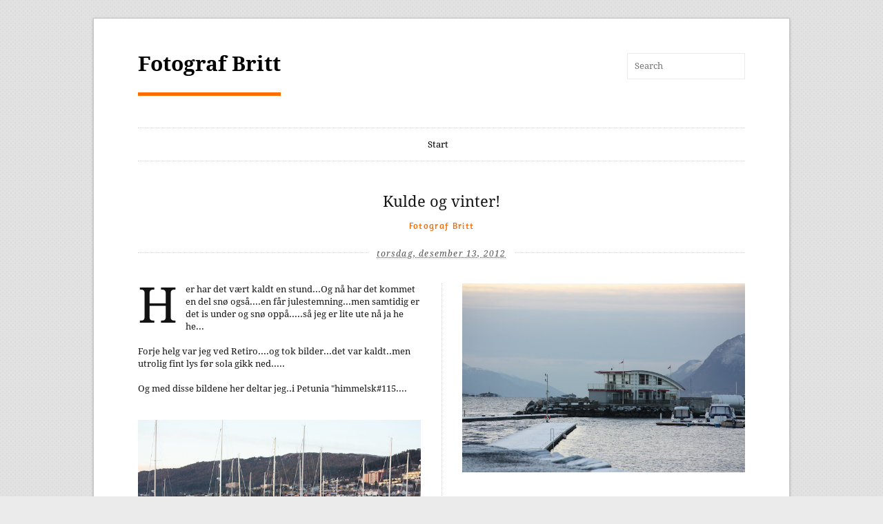

--- FILE ---
content_type: text/html; charset=UTF-8
request_url: http://brittklundli.blogspot.com/2012/12/kulde-og-vinter.html
body_size: 30515
content:
<!DOCTYPE html>
<html class='v2' dir='ltr' xmlns='http://www.w3.org/1999/xhtml' xmlns:b='http://www.google.com/2005/gml/b' xmlns:data='http://www.google.com/2005/gml/data' xmlns:expr='http://www.google.com/2005/gml/expr'>
<head>
<link href='https://www.blogger.com/static/v1/widgets/335934321-css_bundle_v2.css' rel='stylesheet' type='text/css'/>
<meta content='IE=EmulateIE7' http-equiv='X-UA-Compatible'/>
<meta content='width=device-width,initial-scale=1.0,minimum-scale=1.0,maximum-scale=1.0' name='viewport'/>
<meta content='text/html; charset=UTF-8' http-equiv='Content-Type'/>
<meta content='blogger' name='generator'/>
<link href='http://brittklundli.blogspot.com/favicon.ico' rel='icon' type='image/x-icon'/>
<link href='http://brittklundli.blogspot.com/2012/12/kulde-og-vinter.html' rel='canonical'/>
<link rel="alternate" type="application/atom+xml" title="Fotograf Britt - Atom" href="http://brittklundli.blogspot.com/feeds/posts/default" />
<link rel="alternate" type="application/rss+xml" title="Fotograf Britt - RSS" href="http://brittklundli.blogspot.com/feeds/posts/default?alt=rss" />
<link rel="service.post" type="application/atom+xml" title="Fotograf Britt - Atom" href="https://www.blogger.com/feeds/2793996121872844718/posts/default" />

<link rel="alternate" type="application/atom+xml" title="Fotograf Britt - Atom" href="http://brittklundli.blogspot.com/feeds/390207099660301969/comments/default" />
<!--Can't find substitution for tag [blog.ieCssRetrofitLinks]-->
<link href='https://blogger.googleusercontent.com/img/b/R29vZ2xl/AVvXsEhWnV4Quru_L7o9LQhdEgpaIHa2Y6R2TYDGCHjk9eYERU6_jViN5Dq34xAByKxdBSWgv5lH1tfOpJ7ez_jTONxRH6eGTb_wLKl69-S2ghaRm9ZDxMKHIPATwXht3asF8kbwJ34dU_BHjlU/s640/IMG_9372.JPG' rel='image_src'/>
<meta content='http://brittklundli.blogspot.com/2012/12/kulde-og-vinter.html' property='og:url'/>
<meta content='Kulde og vinter!' property='og:title'/>
<meta content='Her har det vært kaldt en stund...Og nå har det kommet en del snø også....en får julestemning...men samtidig er det is under og snø oppå.......' property='og:description'/>
<meta content='https://blogger.googleusercontent.com/img/b/R29vZ2xl/AVvXsEhWnV4Quru_L7o9LQhdEgpaIHa2Y6R2TYDGCHjk9eYERU6_jViN5Dq34xAByKxdBSWgv5lH1tfOpJ7ez_jTONxRH6eGTb_wLKl69-S2ghaRm9ZDxMKHIPATwXht3asF8kbwJ34dU_BHjlU/w1200-h630-p-k-no-nu/IMG_9372.JPG' property='og:image'/>
<title>
Kulde og vinter! | Fotograf Britt
</title>
<!-- Blank description -->
<style id='page-skin-1' type='text/css'><!--
/*
-----------------------------------------------
Blogger Template Style
Name:       FameMag
By:     Tien Nguyen
URL:      www.sneeit.com
----------------------------------------------- */
/* Variable definitions
====================
<Variable name="maincolor" description="Main Color" type="color" default="#ff6d01"/>
*/
.item-thumbnail {
overflow: hidden;
display: block;
z-index: 9;
width: 100%;
}
.item-thumbnail img {
display: block;
height: auto;
width: auto;
min-width: 100%;
max-width: 9999px!important;
max-height: 9999px;
padding: 0!important;
}
.widget, .section {
margin: 0;
}
.hide {display:none}
.separator a {
margin-left: 0!important;
margin-right: 0!important;
}
.separator img {
width:100%;
}
div.sd-box {
border-top: 1px solid #ddd;
border-top: 1px solid rgba(0,0,0,.13);
}
h3.sd-title {
font-size: 12px;
font-family: 'Helvetica Neue', Helvetica, Arial, sans-serif;
margin: 3px 0;
padding: 0;
text-transform: none;
letter-spacing: 0;
line-height: 1;
font-weight: bold;
width: 15.625%; /* 100px / 640px */ float: left;
position: static;
background: none;
border: none;
}
.rtl .sd-title {
float: right;
text-align: right;
}
/* Like Special cases (display on it's own) */
div.sharedaddy.sd-like-enabled .sd-like h3 {
display: none;
}
div.sharedaddy.sd-like-enabled .sd-like .post-likes-widget {
width: 100%;
float: none;
}
div.sharedaddy.sd-rating-enabled .sd-like .post-likes-widget, div.sharedaddy.sd-sharing-enabled .sd-like .post-likes-widget {
width: 82.125%;
float: right;
}
div.sharedaddy.sd-rating-enabled .sd-like h3, div.sharedaddy.sd-sharing-enabled .sd-like h3 {
display: block;
}
.comment-likes-widget {
width: 100%;
}
/*
* Set up Open Sans
*/
#activate-on-blog {
font-family: "Open Sans", "Helvetica Neue", Helvetica, sans-serif !important;
}
/*
* Centered wrapper
*/
.demosite-header {
max-width: 1000px;
margin: 8px auto 0!important;
height: 60px;
}
/*
* The main header title
*/
.demosite-tagline {
color: #8b8b8b;
display: inline-block;
font-size: 20px;
margin: 0;
}
.demosite-logged-in { /* Move the activate bar below the admin bar */
top: 27px !important;
}
#activate-button {
text-align: center;
}
/* The text and form inside the drop-down activate box */
#activate-theme {
float: none;
margin: 0 auto;
overflow: hidden;
padding: 30px 0;
max-width: 1000px;
}
#activate-on-blog {
border: none;
color: #000;
float: none;
font-size: 13px;
height: auto;
max-width: 99%;
transition: none;
width: 40%;
}
.activate-description .theme-name {
font-weight: 700;
}
@media (max-width: 800px) {
.demosite-premium .demosite-tagline {
font-size: 16px;
}
}
@media (max-width: 782px) {
.demosite-logged-in { /* Move the activate bar below the admin bar */
top: 45px !important;
}
}
@media (max-width: 700px ) {
.demosite-tagline {
font-size: 16px;
}
.demosite-premium .demosite-header {
margin: 14px 0 0;
height: 86px;
}
.demosite-premium .demosite-tagline {
font-size: 18px;
margin: 0 0 15px;
}
}
@media (max-width: 620px) {
.demosite-header {
margin: 14px 0 0;
height: 86px;
}
.demosite-tagline {
font-size: 18px;
margin: 0 0 15px;
}
#activate-theme {
width: 90%;
}
.activate-form {
padding-top: 0.8em;
}
#activate-on-blog {
width: auto;
}
}
@media (max-width: 520px) {
.demosite-tagline,
.demosite-premium .demosite-tagline {
font-size: 16px;
}
#activate-theme {
width: 95%;
}
#logo {
float: none!important;
}
#logo * {
text-align: center!important;
}
#logo #header-inner img {
margin: 20px auto!important;
}
#res-searchthis {
float: none!important;
margin: 0 auto!important;
}
}/* =Infinity Styles
-------------------------------------------------------------- */
.infinite-wrap {
display: none!important;
}
.infinite-loader {
color: #000;
display: block;
height: 28px;
text-indent: -9999px;
display: none!important;
}
#infinite-handle {
display: none!important;
}
#infinite-handle span {
display: none!important;
}
#blog-pager a{
background: #333;
border-radius: 1px;
color: #eee;
cursor: pointer;
font-size: 13px;
padding: 10px 16px;
line-height: 50px;
}
.slideshow-window {
background-color: #222;
border: 20px solid #222;
border-radius: 11px;
-moz-border-radius: 11px;
-webkit-border-radius: 11px;
-khtml-border-radius: 11px;
margin-bottom: 20px;
}
.slideshow-window, .slideshow-window * {
-moz-box-sizing: content-box;
-webkit-box-sizing: content-box;
box-sizing: content-box;
}
.slideshow-loading {
height: 100%;
text-align: center;
margin: auto;
}
body div.slideshow-window * img {
/* Override any styles that might be present in the page stylesheet */
border-width: 0 !important;
margin-right: auto !important;
margin-left: auto !important;
padding: 0 !important;
background-color: transparent !important;
background-image: none !important;
max-width: 100%;
}
.slideshow-loading img {
vertical-align: middle;
}
.slideshow-slide {
height: 100%;
width: 100%;
text-align: center;
margin: auto;
display: none;
}
.slideshow-slide img {
vertical-align: middle;
}
.slideshow-line-height-hack {
overflow: hide;
width: 0px;
font-size: 0px;
}
.slideshow-slide-caption {
font-size: 13px;
font-family: "Helvetica Neue", sans-serif;
color: #f7f7f7;
text-shadow: #222 1px 1px 2px;
line-height: 25px;
height: 25px;
position: absolute;
bottom: 5px;
left: 0;
z-index: 100;
width: 100%;
text-align: center;
}
/* @noflip */
.slideshow-controls {
z-index: 1000;
position: absolute;
bottom: 30px;
margin: auto;
text-align: center;
width: 100%;
display: none;
direction:ltr;
}
body div div.slideshow-controls a,
body div div.slideshow-controls a:hover {
border:2px solid rgba(255,255,255,0.1) !important;
background-color: #000 !important;
background-color: rgba(0,0,0,0.6) !important;
background-image: url(https://blogger.googleusercontent.com/img/b/R29vZ2xl/AVvXsEgWiyLHs06vBXgb42eD5V6icgN7ap2JWh1z1QjboblouSkmFT3T7JQVkqevR1IcOBIQfzO__sg_8-_zFeo2bgQvJRB1q4yMpqcIn11C3tZbjLGdywKn1CTfTWEINuEf-8Vpt1aysp1f83E/s1600/slideshow-controls.png) !important;
background-repeat: no-repeat;
background-size: 142px 16px !important;
background-position: -34px 8px !important;
color: #222 !important;
margin: 0 5px !important;
padding: 0 !important;
display: inline-block !important;
*display: inline;
zoom: 1;
height: 32px !important;
width: 32px !important;
line-height: 32px !important;
text-align: center !important;
-khtml-border-radius: 10em !important;
-webkit-border-radius: 10em !important;
-moz-border-radius: 10em !important;
border-radius: 10em !important;
-webkit-transition: 300ms border-color ease-out;
-moz-transition: 300ms border-color ease-out;
-o-transition: 300ms border-color ease-out;
transition: 300ms border-color ease-out;
}
@media only screen and (-webkit-min-device-pixel-ratio: 1.5) {
body div div.slideshow-controls a,
body div div.slideshow-controls a:hover {
background-image: url(https://blogger.googleusercontent.com/img/b/R29vZ2xl/AVvXsEj6mp8OhYeVeEmKL1Ci7G4S1btJfYM7mK18sf6sNiSww3Aw1YH7RHtr95rXN45vwDMVOmEYm9brTKy9rE4LdxkeFNYN6UGhlJqy9CS3qYWHZaefwFvbQeorPb6p4HdydMNlPLoWVPPfleI/s1600/slideshow-controls-2x.png) !important;
}
}
body div div.slideshow-controls a:hover {
border-color: rgba(255,255,255,1) !important;
}
body div div.slideshow-controls a:first-child { background-position: -76px 8px !important;}
body div div.slideshow-controls a:last-child { background-position: -117px 8px !important;}
body div div.slideshow-controls a:nth-child(2) { background-position: -34px 8px !important;}
body div div.slideshow-controls a.running { background-position: -34px 8px !important;}
body div div.slideshow-controls a.paused { background-position: 9px 8px !important;}
.slideshow-controls a img {
border: 50px dotted fuchsia;
}
/* =Resets
-------------------------------------------------------------- */
div.sharedaddy ul,
div.sharedaddy li {
margin: 0;
padding: 0;
list-style: none;
border: none;
background: none;
}
div.sharedaddy,
#content div.sharedaddy,
#main div.sharedaddy {
font-family: 'Helvetica Neue', Helvetica, Arial, sans-serif;
font-size: 12px;
clear: both;
}
div.sharedaddy,
div.sharedaddy div {
-webkit-border-radius: 0 !important;
-moz-border-radius: 0 !important;
border-radius: 0 !important;
}
div.sharedaddy h3,
#content div.sharedaddy h3,
#main div.sharedaddy h3,
#primary div.sharedaddy h3 {
font-size: 12px;
font-family: 'Helvetica Neue', Helvetica, Arial, sans-serif;
margin: 3px 0;
padding: 0;
text-transform: none;
letter-spacing: 0;
line-height: 1;
font-weight: bold;
width: 15.625%; /* 100px / 640px */ float: left;
position: static;
background: none;
border: none;
}
.rtl div.sharedaddy h3,
.rtl #content div.sharedaddy h3,
.rtl #main div.sharedaddy h3,
.rtl #primary div.sharedaddy h3 {
float: right;
text-align: right;
}
div.sharedaddy ul,
div.sharedaddy li {
margin: 0 !important;
padding: 0 !important;
text-indent: 0;
}
div.sharedaddy li::before {
content: "";
}
div.sharedaddy div.pd-rating {
margin: 0;
min-height: 23px;
}
div.sharedaddy a,
div.sharedaddy a:link,
div.sharedaddy a:visited {
font-style: normal;
}
/* ClearFix trick */
div.sharedaddy:before,
div.sharedaddy:after,
div.sharedaddy .sd-block:before,
div.sharedaddy .sd-block:after,
div.sharedaddy ul:before,
div.sharedaddy ul:after {
content: "\0020";
display: block;
height: 0;
overflow: hidden;
}
div.sharedaddy:after,
div.sharedaddy .sd-block:after,
div.sharedaddy ul:after {
clear: both;
}
div.sharedaddy,
div.sharedaddy .sd-block,
div.sharedaddy ul {
zoom: 1;
}
/* =Base Styles
-------------------------------------------------------------- */
.addthis_toolbox {
border-top: 1px solid rgba(0,0,0,.13);
padding: 20px 0;
}
/* Like Special cases (display on it's own) */
div.sharedaddy.sd-like-enabled .sd-like h3 {
display: none;
}
div.sharedaddy.sd-like-enabled .sd-like div.sd-content {
width: 100%;
float: none;
}
div.sharedaddy.sd-rating-enabled .sd-like h3 {
display: block;
}
div.sharedaddy.sd-rating-enabled .sd-like div.sd-content {
width: 82.125%; /* 530px / 640px */
float: right;
}
div.sharedaddy.sd-sharing-enabled .sd-like h3 {
display: block;
}
div.sharedaddy.sd-sharing-enabled .sd-like div.sd-content {
width: 82.125%; /* 530px / 640px */
float: right;
}
.rtl div.sharedaddy.sd-rating-enabled .sd-like div.sd-content {
float: left
}
.rtl div.sharedaddy.sd-sharing-enabled .sd-like div.sd-content {
float: left
}
/* =Theme-specific fixes
-------------------------------------------------------------- */
/* Shelf */
/* _reset.scss
* Props to Eric Meyer (meyerweb.com) for his CSS reset file.
* ------------------------------------------------------------------ */
html, body, div, span, applet, object, iframe, h1, h2, h3, h4, h5, h6, p, blockquote, pre, a, abbr, acronym, address, big, cite, code, del, dfn, em, img, ins, kbd, q, s, samp, small, strike, strong, sub, sup, tt, var, b, u, i, center, dl, dt, dd, ol, ul, li, fieldset, form, label, legend, table, caption, tbody, tfoot, thead, tr, th, td, .H5-article, aside, canvas, details, embed, figure, figcaption, footer, .H5-header, hgroup, menu, .H5-nav, output, ruby, section, summary, time, mark, audio, video {
border: 0;
font: inherit;
font-size: 100%;
margin: 0;
padding: 0;
vertical-align: baseline;
}
body {
line-height: 1;
}
ol, ul {
list-style: none;
}
blockquote, q {
quotes: none;
}
blockquote:before, blockquote:after, q:before, q:after {
content: none;
}
table {
border-collapse: collapse;
border-spacing: 0;
}
.clearfix:after {
content: ".";
display: block;
height: 0;
clear: both;
visibility: hidden;
}
.clearfix {
display: inline-block;
}
/*\*/
.clearfix {
display: block;
}
img {
border: 0;
-ms-interpolation-mode: bicubic;
}
table {
border-collapse: collapse;
border-spacing: 0;
}
/* scaffolding.css.scss
* Basic structure
* ------------------------------------------------------------------ */
body {
background: url(https://blogger.googleusercontent.com/img/b/R29vZ2xl/AVvXsEi_8FbCI8wKD_m23A1cXYdnBXVxS9CapBhKx7914byeZiZsr2Ek-DgKFjPqFdBejCfkWkn2sfGasYlIY7AaimIOWlcyxTBa65UekcEF0K-sN8XHCapD2oNk00YJEehXnvoXG7lraoBTgpY/s1600/body-bg.jpg) #ebebeb;
font-family: "Droid Serif", Georgia, "Times New Roman", Times, Serif;
font-size: 81.3%;
text-rendering: optimizeLegibility;
line-height: 1.692em;
color: #131313;
}
::-moz-selection {
background: #ff6d01;
color: #fff;
text-shadow: none;
}
::-webkit-selection {
background: #ff6d01;
color: #fff;
text-shadow: none;
}
::selection {
background: #ff6d01;
color: #fff;
text-shadow: none;
}
img::selection {
background: transparent;
}
img::-moz-selection {
background: transparent;
}
/* Links
* ------------------------------------------------------------------ */
a:link, a:visited {
-webkit-transition: color 0.1s linear;
-moz-transition: color 0.1s linear;
transition: color 0.1s linear;
color: #515151;
text-decoration: none;
}
a:hover {
color: #ff6d01;
}
a:hover img {
opacity: .9;
}
a img {
-webkit-transition: all 0.2s ease-in-out;
-moz-transition: all 0.2s ease-in-out;
transition: all 0.2s ease-in-out;
}
/* Typographic elements
* ------------------------------------------------------------------ */
abbr,
acronym,
dfn {
border-bottom: 1px dotted lightgrey;
cursor: help;
letter-spacing: .1em;
}
blockquote {
border-left: 3px solid #ff6d01;
color: #515151;
font-family: "Amaranth", Helvetica, Arial, Clean, Sans-serif;
margin: 22px 0;
padding-left: 1.692em;
}
blockquote p + p {
text-indent: 0;
}
blockquote p {
margin-bottom: 22px;
}
blockquote strong,
blockquote b,
blockquote cite,
blockquote em,
blockquote i {
font-style: normal;
font-weight: normal;
}
cite,
em,
i {
font-style: italic;
}
code,
kbd {
background: #ebebeb;
font-family: Terminal, monospace;
padding: 0 .25em;
}
mark {
background: #ff6d01;
color: #fff;
padding: 0 .25em;
font-style: italic;
}
pre,
var,
tt {
font-family: Terminal, monospace;
margin: 22px 0;
white-space: pre-wrap;
}
pre code,
var code,
tt code {
display: block;
padding: 11px;
}
pre a,
var a,
tt a {
border-bottom: 1px dotted lightgrey;
}
strong,
b {
font-weight: bold;
}
small {
font-size: .769em;
line-height: 1.692em;
}
sup,
sub {
font-size: .769em;
height: 0;
line-height: 1em;
padding: 0 .25em;
position: relative;
vertical-align: baseline;
}
sup {
bottom: 1ex;
}
sub {
top: .5ex;
}
address,
.vcard {
margin-bottom: 22px;
}
ins {
color: #f00;
text-decoration: none;
}
hr {
background: url(https://blogger.googleusercontent.com/img/b/R29vZ2xl/AVvXsEi1aBW7bMWc6hy_SmBGXUizLGh1FOVDLDM4oF6C4YFUnj4QygDUuoKjqyJJ4I-830SSLdNW4CcDSN8Akz990_4H8olTLEsolBsjTPCGkEYndlij52t14x0NXIeZhkH4cd5fIIG0QTEevSQ/s1600/hr.png) center no-repeat;
border: none;
height: 6px;
margin: 32px 0;
}
/* Special elements
* ------------------------------------------------------------------ */
span.amp {
font-family: Baskerville, "Goudy Old Style", "Palatino", "Book Antiqua", serif;
font-style: italic;
}
span.drop-cap {
float: left !important;
font-size: 5.538em !important;
line-height: .85em !important;
margin-top: 2px;
padding-left: -5px;
padding-right: 12px !important;
position: relative;
top: 2px;
text-transform: uppercase;
}
div.cap:first-letter {
float: left;
font-size: 5.538em;
line-height: .85em;
margin-top: 2px;
padding-left: -5px;
padding-right: 12px;
text-transform: uppercase;
}
.alert p:first-child:first-letter,
blockquote p:first-child:first-letter,
li p:first-child:first-letter {
float: none !important;
font-size: 1em !important;
line-height: 1.6 !important;
padding-right: 0 !important;
}
div.cap:first-letter {
text-transform: none;
}
span.story-end {
color: #ff6d01;
font-size: 1.385em;
margin-left: 2px;
}
h2.pullquote {
border-top: 1px dotted lightgrey;
border-bottom: 1px dotted lightgrey;
margin: 1.692em 0;
padding: 1.692em 0;
}
.classic-caption {
margin: 0 auto 22px;
text-align: center;
}
.classic-caption h2 {
font-size: 1em;
margin-bottom: 11px;
text-transform: uppercase;
letter-spacing: .1em;
}
.classic-caption p {
border-bottom: 1px dotted #d3d3d3;
border-top: 1px dotted #d3d3d3;
font-style: italic;
font-size: .846em;
line-height: 1.85;
padding: 11px 0;
}
.classic-title {
border-bottom: 1px dotted #d3d3d3;
border-top: 1px dotted #d3d3d3;
margin: 0 auto 22px;
padding: 11px 0;
text-align: center;
}
.classic-title h2 {
font-size: 1em;
margin-bottom: 0;
text-transform: uppercase;
letter-spacing: .1em;
}
.classic-title p {
font-size: .846em;
line-height: 1.2;
margin-bottom: 5px;
text-align: center !important;
}
/* Table
* ------------------------------------------------------------------ */
table {
margin: 22px 0;
width: 100%;
word-wrap: break-word;
word-break: break-all;
}
table th {
text-align: left;
color: #481f00;
}
table thead th {
background: #ff6d01;
padding: 4px 8px;
}
table th,
table td,
table caption {
padding: 4px 10px 4px 5px;
}
table tbody tr:nth-child(even) td,
table tbody tr.even td {
background: #ff6d01;
background: rgba(255, 109, 1, 0.1);
}
table tfoot {
font-style: italic;
}
table td[valign="top"] {
vertical-align: top;
}
table td[valign="bottom"] {
vertical-align: bottom;
}
table caption {
background: #ebebeb;
padding: 4px 8px;
}
/* List
* ------------------------------------------------------------------ */
#wrapper ol,
#wrapper ul {
margin: 22px 0;
text-indent: 1.5em;
}
#wrapper ol a:link,
#wrapper ol a:visited,
#wrapper ul a:link,
#wrapper ul a:visited {
border-bottom: 1px dotted lightgrey;
}
#wrapper li ul li,
#wrapper li ol li {
padding-left: 22px;
}
ul {
list-style: circle inside;
}
ol {
list-style: decimal inside;
}
section[role="main"] ul {
list-style: circle outside;
}
section[role="main"] ol {
list-style: decimal outside;
}
section[role="main"] li {
margin-left: 1.5em;
text-indent: 0;
}
/* Definition list
* ------------------------------------------------------------------ */
dl {
margin: 22px 0;
}
dl dt {
font-weight: bold;
margin-bottom: 11px;
}
dl dd {
font-style: italic;
margin: 0 0 11px 1.5em;
color: #515151;
}
/* Classes
* ------------------------------------------------------------------ */
.clear {
clear: both;
}
.alignleft {
float: left;
}
.alignright {
float: right;
}
.aligncenter {
display: block;
margin-left: auto;
margin-right: auto;
}
.hide {
display: none;
visibility: hidden;
}
.hidden {
visibility: hidden;
}
.noborder {
border: none;
}
.return {
margin: 11px 0 22px 0;
}
/* Alerts
* ------------------------------------------------------------------ */
.alert {
padding: .8em;
border: 1px solid #ebebeb;
margin-bottom: 1.692em;
}
.error {
background: #fbe3e4;
border-color: #fbc2c4;
color: #8a1f11;
}
.notice {
background: #fff6bf;
border-color: #ffd324;
color: #514721;
}
.success {
background: #e6efc2;
border-color: #c6d880;
color: #264409;
}
/* Baseline
* ------------------------------------------------------------------ */
p + p {
text-indent: 1.5em;
}
p + p span.drop-cap {
text-indent: 0;
}
p + img,
p + a img,
br + img,
br + a img,
p .size-full,
p + p img, p + .classic-caption,
p + .classic-title,
p + div.flexslider {
margin-top: 22px;
}
p + *:not(p) {
margin-top: 22px;
}
/* Header
* ------------------------------------------------------------------ */
.H5-header {
margin-bottom: 22px;
width: 100%;
text-align: center;
}
.H5-header a:hover .logo {
opacity: 1;
}
.H5-header .logo {
margin: 22px auto;
display: block;
}
.H5-header h1 {
text-align: center;
display: block;
line-height: 22px;
margin: 25px auto 24px;
}
.H5-header h4 {
clear: none;
margin-bottom: 11px;
}
#logo {
float: left;
}
#logo * {
text-align: left;
}
#logo .title {
font-size: 30px;
font-weight: bold;
border-bottom: 5px solid #ff6d01;
padding: 0 0 1em 0;
}
#res-searchthis {
float: right;
position: relative;
margin: 20px 0 0 0;
}
#logo #header-inner img {
margin: 20px 0 0 0;
}
/* Menu
* ------------------------------------------------------------------ */
.H5-nav[role="navigation"] {
border-bottom: 1px dotted lightgrey;
border-top: 1px dotted lightgrey;
display: inline-block;
margin: 22px auto;
width: 100%;
text-align: center;
}
.H5-nav[role="navigation"] ul {
margin: 0;
text-indent: 0;
}
.H5-nav[role="navigation"] li ul li {
padding-left: 0;
}
.H5-nav[role="navigation"] li a,
.H5-nav[role="navigation"] li {
color: #000;
display: inline-block;
*display: inline;
zoom: 1;
}
.crosscol .PageList LI, .footer .PageList LI {
float:none!important;
}
.H5-nav[role="navigation"] li a :hover,
.H5-nav[role="navigation"] li :hover {
color: #ff6d01;
}
.H5-nav[role="navigation"] li {
margin: 0 2%;
position: relative;
}
.H5-nav[role="navigation"] li a {
border-bottom: 0;
padding: 1em 0;
}
.H5-nav[role="navigation"] li ul {
display: none;
position: absolute;
top: 100%;
padding: 0;
margin: 0;
margin-left: -4px;
z-index: 1;
word-wrap: break-word;
}
.H5-nav[role="navigation"] li:hover ul {
display: block;
border-left: 0;
}
.H5-nav[role="navigation"] li ul li,
.H5-nav[role="navigation"] li ul li a {
float: none;
}
.H5-nav[role="navigation"] li ul li a {
background: #f0f0f0;
border-bottom: 1px dotted lightgrey;
display: block;
font-size: .846em;
padding: 12px 10px;
width: 90px;
}
#main-menu .PageList {
margin-bottom: 0;
}
/* Layout
* ------------------------------------------------------------------ */
#container {
-webkit-box-shadow: 0 1px 3px rgba(100, 100, 100, 0.45);
-moz-box-shadow: 0 1px 3px rgba(100, 100, 100, 0.45);
box-shadow: 0 1px 3px rgba(100, 100, 100, 0.45);
border: 1px solid #c6c6c6;
margin: 2%;
max-width: 880px;
padding: 3.125% 6.25%;
}
#container,
.post-title h4 {
background: #ffffff;
}
#wrapper {
width: 100%;
}
aside[role="complementary"] {
border-top: 1px dotted lightgrey;
clear: both;
float: left;
margin-top: 1.692em;
padding-top: 1.692em;
width: 100%;
}
section[role="main"] p {
text-align: justify;
}
/* Footer
* ------------------------------------------------------------------ */
footer[role="contentinfo"] {
border-top: 1px dotted lightgrey;
float: left;
margin-top: 0;
width: 100%;
text-align: center;
padding-top: 22px;
}
footer[role="contentinfo"] p {
font-size: .923em;
text-indent: 0;
}
footer[role="contentinfo"] .to-top {
margin: 0 auto 16px;
}
#connect {
display: inline-block;
margin: 22px auto 8px;
}
#connect ul {
margin: 0;
text-indent: 0;
}
#connect ul li:first-child {
padding-left: 0;
}
#connect li {
float: left;
list-style-type: none;
padding-left: 0.846em;
}
#connect li a:link,
#connect li a:visited {
display: block;
width: 18px;
height: 18px;
border-bottom: none;
}
#connect li a:link:hover,
#connect li a:visited:hover {
background-position: 0 -18px;
}
#connect li.twitter a {
background-image: url(https://blogger.googleusercontent.com/img/b/R29vZ2xl/AVvXsEgy3ycShYUn00Krk4VIrpSpsvqYC9waUAnZM8nnB6ll3WofNSrPStyOfsf797fuyU6itccUd-xZwA1LOpV7EWiXVdqykpTDWgDSpTLXyB_K7HcAQDPjUDIRlgoACqH0EEkbdtR7VQevRMU/s1600/twitter.png);
}
#connect li.facebook a {
background-image: url(https://blogger.googleusercontent.com/img/b/R29vZ2xl/AVvXsEiCkAsP5eoc_uqy_zkYV-a9n7Tpcrxdx5WOGvnb_YpVcDutydCjZiRsd2VlyFPPTMuQeCXn0m2JbtXoZMg1DYTBx6nzfEednbTEG6qXYvFpcmaBGo1YhgRmCVLIalFudl29y0GGM97417o/s1600/facebook.png);
}
#connect li.google a {
background-image: url(https://blogger.googleusercontent.com/img/b/R29vZ2xl/AVvXsEhpeQvhDXETfkLs1AzyYFCOoPNQ2CQPilmSqcEyZNbtuGdavYFPjGFiC8Mg-1-IccCrY13zHnidDDsxTpYrPUQ3krfVHy-Pf7y9OvhALNdK36dBzcZs7lcBvGi7zSreaZ-YfbVwmFSc-jA/s1600/google.png);
}
#connect li.flickr a {
background-image: url(https://blogger.googleusercontent.com/img/b/R29vZ2xl/AVvXsEh4gDWI_Ke8dzxJ7yvF5wwyI4Nx-sbaAp46B2JxxTBYnFqbpcj4W4YAILbXrUJTQoqPPNZ5ZpG7_LxjA-7gFy9-5ENUXAhdchbQtbYhlcaFB1_p0yJed7Gi7fZlh_uX7VWO1L6aqbl206o/s1600/flickr.png);
}
#connect li.rss a {
background-image: url(https://blogger.googleusercontent.com/img/b/R29vZ2xl/AVvXsEg69gKuyi6aEwjn7HhDWDOXUmOhT0N2IIt3SvVYGzkqCJSS0hNq5pQBROUqYGJywcYpaxICq9DE3VBZINj5JNqf6u-qK_eU-o2BF9p_WGMW7-72RGoMBxrA5cwrEn0s_wn4QScNgVSnOC0/s1600/rss.png);
}
/* patterns.css.scss
* Repeatable patterns
* ------------------------------------------------------------------ */
p, ul, ol, dl, blockquote, .textwidget {
-moz-hyphens: auto;
-webkit-hyphens: auto;
hyphens: auto;
}
p a:link, p a:visited, ul a:link, ul a:visited, ol a:link, ol a:visited, dl a:link, dl a:visited, blockquote a:link, blockquote a:visited, .textwidget a:link, .textwidget a:visited {
border-bottom: 1px dotted lightgrey;
}
h1 {
font-size: 1.692em;
}
h1 a:link, h1 a:visited {
color: #000;
}
h1 a:link:hover, h1 a:visited:hover {
color: #ff6d01;
}
h2 {
font-size: 1.385em;
}
h3 {
color: #ff6d01;
font-family: "Amaranth", Helvetica, Arial, Clean, Sans-serif;
font-size: 1em;
letter-spacing: .1em;
}
h3 a:link, h3 a:visited {
color: #ff6d01;
}
h4 {
color: #515151;
font-size: .923em;
font-style: italic;
}
h5 {
background: #ff6d01;
color: #fff;
display: inline-block;
font-family: "Amaranth", Helvetica, Arial, Clean, Sans-serif;
font-size: .923em;
letter-spacing: .1em;
padding: 0 .25em;
}
h5 a:link, h5 a:visited {
color: #fff;
}
h6 {
font-size: .846em;
}
h6 a:hover, h6 a:link {
border-bottom: 1px dotted lightgrey;
}
/* Media
* ------------------------------------------------------------------ */
img {
height: auto;
margin-bottom: 22px;
max-width: 100%;
}
embed,
object {
margin-bottom: 22px;
max-width: 100%;
}
video,
iframe {
max-width: 100%;
}
section[role="main"] p > iframe {
margin: 22px;
margin-left: -1.5em;
}
/* posts.css.scss
* Post styling
* ------------------------------------------------------------------ */
.entry {
clear: both;
}
.entry-footer {
border-bottom: 1px dotted lightgrey;
border-top: 1px dotted lightgrey;
display: block;
margin: 0 auto 44px;
padding: 22px 0 44px 0;
}
.entry-footer .alignleft {
margin-left: 8.51064%;
}
.entry-footer .alignright {
margin-right: 8.51064%;
}
.entry-footer code {
background: #ff6d01;
background: rgba(255, 109, 1, 0.1);
font-size: 8px;
margin-right: 6px;
padding: 1px 3px;
position: relative;
top: -1px;
}
.entry-footer-none {
border-top: 1px dotted lightgrey;
display: block;
margin: 0 auto 44px;
}
.post {
float: left;
margin-bottom: 0;
width: 100% !important;
}
.post .column {
border-right: 0;
margin: 0;
padding: 0;
width: 100%;
}
.post-feature {
margin-bottom: 22px;
}
.post-feature img {
margin-bottom: 0;
}
.page-links,
.tag-links,
.cat-links {
clear: both;
display: block;
margin-top: 22px;
margin-bottom: -11px;
}
.page-links a:link, .page-links a:visited,
.tag-links a:link,
.tag-links a:visited,
.cat-links a:link,
.cat-links a:visited {
border-bottom: 1px dotted lightgrey;
}
.cat-links {
margin-bottom: 11px;
}
.tag-links {
background: url(https://blogger.googleusercontent.com/img/b/R29vZ2xl/AVvXsEjffONzG-2C01aPoHpcwJULCDhZwavARxzXWzww_HDQbqvrht9JYNxLFYeAeDppx2fQnf4uSTTq3vuJt7T0CegJPXr1Kk_XU8XnnJg0zIh_9KKKdvCEeEackAurO_aF5z2GCrhefcgRPUc/s1600/tag.png) no-repeat;
margin-top: 16px;
}
.tag-links p {
margin-left: 14px;
position: relative;
top: -5px;
}
section[role="main"] + .tag-links {
margin-top: 22px;
}
.first {
margin-bottom: 0 !important;
}
.post-edit-link {
clear: both;
border-bottom: 1px dotted lightgrey;
display: inline-block;
float: right;
font-style: italic;
line-height: 1.2em;
margin: 1.692em 0;
}
.post-title {
border-bottom: 1px dotted lightgrey;
margin-bottom: 44px;
word-wrap: break-word;
text-align: center;
display: block;
}
.post-title h1 {
margin-bottom: 11px !important;
border: none;
}
.post-title h3 {
margin-top: -22px;
margin-bottom: -10px !important;
}
.post-title h4 {
display: inline-block;
margin-bottom: 22px;
padding: 0 1em;
position: relative;
top: 32px;
}
.post-title h1 + h3 {
margin-top: 11px !important;
}
.no-author h1 {
margin-bottom: 0 !important;
}
.no-author .banner {
margin: 11px auto;
}
.no-author .feature {
margin-bottom: -36px;
}
/* Banner
* ------------------------------------------------------------------ */
.banner {
background: url(https://blogger.googleusercontent.com/img/b/R29vZ2xl/AVvXsEgRTItkenW4RNHU3hUvnhyphenhyphenePf5MBjbnLvM3uNr8tS81rEhL4SVXU0L31u2U0klaVvU2HnvBkn9AYrOVR0jr9FvQQHUa3iUU32E5r-CxX4ihKn9Q5X6kEfIsqu7YOcbHUheMGg0CdIMhY2U/s1600/mid.png);
color: #fff;
display: inline-block;
font-family: Helvetica, Arial, Clean, Sans-serif;
font-size: 9px;
height: 19px;
letter-spacing: .25em;
line-height: 19px;
margin: -20px auto 22px;
position: relative;
text-align: center;
text-transform: uppercase;
top: -0.4em;
width: auto;
}
.banner:before, .banner:after {
display: block;
font-size: 0;
height: 19px;
position: relative;
width: 21px;
}
.banner:before {
content: url(https://blogger.googleusercontent.com/img/b/R29vZ2xl/AVvXsEhZES5r_ZRWzB9jNLalih-hgQM3KnNB_1GCfy2P-r0mBaZCqxRaEyDAFaF7yJ5Q5aSHhUi4l1lsuGDJQRCm3VEaSd3xlxuJDuqfT9mjz3i30Ab8iILY7mR0Smw5mWw6FCWhyphenhyphen5AO4WF6raw/s1600/left_tail.png);
float: left;
left: -10px;
}
.banner:after {
content: url(https://blogger.googleusercontent.com/img/b/R29vZ2xl/AVvXsEjZB7msjwdp2vh113wTzGawHFrqUecTOdCo58IJ-kdvQonCx9T4jEMgRuZ84hVNpiL0EZ6AufEI7c2fBucuR9dPeNPmooNG4AzfD2ODcOquieV3B-ko7YMmzaruDjAaD0RgGAFCoaY_Jos/s1600/right_tail.png);
float: right;
right: -10px;
}
/* Gallery
* ------------------------------------------------------------------ */
div.flexslider .slides > li {
margin-left: 0;
list-style-type: none;
}
div.flexslider img {
display: block;
margin: 0 auto;
}
div.flexslider p + div.flexslider {
margin-top: 22px;
}
div.flexslider .flex-pauseplay span {
text-transform: capitalize;
}
div.flexslider html[xmlns] .slides {
display: block;
}
div.flexslider * html .slides {
height: 1%;
}
div.flexslider .no-js .slides > li:first-child {
display: block;
}
div.flexslider .flex-control-nav,
div.flexslider .flex-direction-nav {
width: 100%;
margin: 0;
padding: 0;
list-style: none;
overflow: visible;
}
div.flexslider .flex-control-nav a,
div.flexslider .flex-direction-nav a {
-webkit-transition: all 0.25s ease;
-moz-transition: all 0.25s ease;
transition: all 0.25s ease;
}
div.flexslider .flex-direction-nav li a {
display: block;
height: 40px;
margin: 0;
opacity: .5;
padding: 0;
text-indent: -9999px;
width: 24px;
}
div.flexslider .flex-direction-nav li a:hover {
opacity: 1;
}
div.flexslider .flex-direction-nav li a.next {
background-image: url(https://blogger.googleusercontent.com/img/b/R29vZ2xl/AVvXsEi4eZ1jkpfNmbOuE4IJE_zwZA7IF7iFC7b-AOhyphenhyphenBmu5bUCWct-YlF5A_Q12Xa0EI2ik87Cu4t66u_SQKDbpqkf0Fousqhpzk0t6UuSHRaVRc2B5trdVJIFv5ViQhAdK0LODCL2g_njWDeQ/s1600/slide_nav.png);
padding-left: 36px;
}
div.flexslider .flex-direction-nav li a.prev {
background-image: url(https://blogger.googleusercontent.com/img/b/R29vZ2xl/AVvXsEi4eZ1jkpfNmbOuE4IJE_zwZA7IF7iFC7b-AOhyphenhyphenBmu5bUCWct-YlF5A_Q12Xa0EI2ik87Cu4t66u_SQKDbpqkf0Fousqhpzk0t6UuSHRaVRc2B5trdVJIFv5ViQhAdK0LODCL2g_njWDeQ/s1600/slide_nav.png);
background-position: left bottom;
left: 0;
padding-right: 10px;
}
div.flexslider .flex-direction-nav li a.disabled {
opacity: .3;
cursor: default;
}
div.flexslider .flex-control-nav {
text-align: center;
margin: 6px auto 9px;
}
div.flexslider .flex-control-nav li {
margin: 0 0 0 4px;
display: inline-block;
}
div.flexslider .flex-control-nav li a {
width: 12px;
height: 12px;
display: block;
background: #fff;
cursor: pointer;
text-indent: -9999px;
-webkit-border-radius: 15px;
-moz-border-radius: 15px;
border-radius: 15px;
-webkit-box-shadow: inset 1px 1px 1px 0 rgba(0, 0, 0, 0.18);
-moz-box-shadow: inset 1px 1px 1px 0 rgba(0, 0, 0, 0.18);
box-shadow: inset 1px 1px 1px 0 rgba(0, 0, 0, 0.18);
}
div.flexslider .flex-control-nav li a:hover {
background: #ff6d01;
-webkit-box-shadow: inset 1px 1px 1px 0 rgba(0, 0, 0, 0.5);
-moz-box-shadow: inset 1px 1px 1px 0 rgba(0, 0, 0, 0.5);
box-shadow: inset 1px 1px 1px 0 rgba(0, 0, 0, 0.5);
}
div.flexslider .flex-control-nav li a.active {
background: #ebebeb;
cursor: default;
}
div.flexslider .flex-control-nav li a:first-child {
margin: 0;
}
/* Image
* ------------------------------------------------------------------ */
.format-image img {
display: block;
margin: 0 auto;
}
.format-image .high-res {
margin: 11px auto;
}
/* Video
* ------------------------------------------------------------------ */
.format-video .fluid-width-video-wrapper {
margin-bottom: 22px;
}
.format-video p:nth-child(2) {
text-indent: 0;
}
/* pages.css.scss
* Pages and page templates
* ------------------------------------------------------------------ */
img {
margin-bottom: 22px;
}
h1, h2, h3, h4, h5, h6 {
margin-bottom: 22px;
clear: both;
}
.alignleft {
margin-right: 1.692em;
}
.alignright {
margin-left: 1.692em;
}
.title {
display: block;
margin-bottom: 39px;
margin-top: 0;
text-align: center;
}
.title h3 {
margin-top: -14px;
}
/* Single
* ------------------------------------------------------------------ */
#pagination {
display: block;
text-align: center;
}
.single #pagination h3 {
display: inline-block;
margin-bottom: 11px;
margin-top: 22px;
}
.single .entry {
margin-bottom: 0;
}
/* Error
* ------------------------------------------------------------------ */
.error404 {
text-align: center;
}
/* widgets.css.scss
* All widget styling
* ------------------------------------------------------------------ */
.widget_tag_cloud {
display: inline-block;
}
.widget_tag_cloud a {
background: #ebebeb;
border-bottom: 0 !important;
-webkit-border-radius: 3px;
-moz-border-radius: 3px;
border-radius: 3px;
float: left;
font-size: .846em !important;
margin: 0 3.125% 3.125% 0;
padding: 2% 4%;
}
.widget {
margin-bottom: 22px;
word-wrap: break-word;
}
.tagcloud {
margin-top: 27px;
}
form[role="search"] input[type="submit"] {
margin-top: 0;
}
/* Sidebar
* ------------------------------------------------------------------ */
aside[role="complementary"],
.doc {
clear: left;
}
aside[role="complementary"] p + p,
.doc p + p {
text-indent: 0;
}
aside[role="complementary"] p,
.doc p {
margin-bottom: 11px;
}
aside[role="complementary"] ol a:link,
aside[role="complementary"] ol a:visited,
aside[role="complementary"] ul a:link,
aside[role="complementary"] ul a:visited,
.doc ol a:link,
.doc ol a:visited,
.doc ul a:link,
.doc ul a:visited {
border-bottom: none;
}
aside[role="complementary"] ul li,
.doc ul li {
border-bottom: 1px dotted lightgrey;
list-style: circle;
margin-bottom: 11px;
margin-left: 16px;
padding-bottom: 11px;
}
aside[role="complementary"] ul li:last-child,
.doc ul li:last-child {
padding-bottom: 0;
}
aside[role="complementary"] li:last-child,
.doc li:last-child {
border: none;
}
aside[role="complementary"] ol,
aside[role="complementary"] ul,
.doc ol,
.doc ul {
text-indent: 0;
}
aside[role="complementary"] ul .children,
aside[role="complementary"] ul .sub-menu,
.doc ul .children,
.doc ul .sub-menu {
margin-top: 17px;
margin-bottom: 11px;
}
aside[role="complementary"] .widgettitle,
.doc .widgettitle {
line-height: 1.5;
margin-bottom: 22px;
}
aside[role="complementary"] .widgettitle li a,
.doc .widgettitle li a {
border-bottom: 0;
}
/* comments.css.scss
* Comment styling
* ------------------------------------------------------------------ */
.comment-form {
max-width: 100%;
}
#comments-wrapper {
width: 100%;
float: right;
color: #515151;
}
#comments-wrapper p {
clear: both;
}
#comments-wrapper ol, #comments-wrapper ul {
margin: 22px 0;
text-indent: 0;
}
#comments-wrapper ol a:link, #comments-wrapper ol a:visited, #comments-wrapper ul a:link, #comments-wrapper ul a:visited {
border-bottom: none;
}
.comment-page {
margin-top: 44px;
}
/* Top
* ------------------------------------------------------------------ */
.comment-number {
border-top: 1px dotted lightgrey;
margin: 22px 0 -8px;
padding: 16px 0 0;
}
.comment-number span {
font-style: italic;
padding-bottom: 11px;
display: block;
}
.pagination-single {
clear: both;
display: block;
margin-bottom: 22px;
text-align: center;
}
.pagination-single p a:first-child {
margin-right: 11px;
}
.vcard {
color: #131313;
}
.vcard a {
color: #131313;
}
/* Body
* ------------------------------------------------------------------ */
ol.commentlist li.comment {
list-style: none;
}
li.comment {
border-bottom: 1px dotted lightgrey;
margin: 22px 0;
padding-bottom: 22px;
}
li.bypostauthor .avatar {
border-bottom: 3px solid #ff6d01;
}
li.bypostauthor .children .avatar {
border: 0;
}
.reply {
display: block;
font-style: italic;
margin-top: 15px;
margin-bottom: -7px;
}
a#cancel-comment-reply-link {
color: #515151;
font-family: "Droid Serif", Georgia, "Times New Roman", Times, Serif;
font-size: 1em;
font-style: italic;
letter-spacing: 0;
margin: 22px 0 0 3.125%;
}
#comments .children {
border-bottom: 0;
border-left: 1px solid #ebebeb;
margin-left: 3.125%;
padding-left: 1.692em;
}
#comments ul.children li.comment {
border-bottom: none;
margin-bottom: 0;
padding-bottom: 0;
}
a#leavecomment {
border-bottom: 1px dotted lightgrey;
}
.comment-edit-link {
clear: both;
}
em.comment-awaiting-moderation {
clear: both;
display: block;
}
.avatar {
margin-right: 0.846em;
display: inline-block;
float: left;
}
.comment-meta {
display: block;
}
.comment-meta a:link, .comment-meta a:visited {
display: block;
margin-top: -22px;
border-bottom: none;
}
/*Pingbacks/Trackbacks
* ------------------------------------------------------------------ */
ol.pinglist {
line-height: 1.692em;
list-style-type: decimal;
list-style-position: inside;
}
h3.pinghead {
margin-bottom: -11px;
}
/* Form
* ------------------------------------------------------------------ */
#respond {
width: 96.6%;
}
#reply-title {
margin-top: 22px;
margin-bottom: 22px;
clear: both;
}
label.comment-field {
display: inline-block;
margin: 11px 0;
}
input.text-input,
#comment {
width: 97.5%;
}
#respond fieldset label.comment-field:after {
content: "\003A";
}
form p + p, .comment-body p + p {
text-indent: 0;
}
textarea,
select,
input[type="date"],
input[type="datetime"],
input[type="datetime-local"],
input[type="email"],
input[type="month"],
input[type="number"],
input[type="password"],
input[type="search"],
input[type="tel"],
input[type="text"],
input[type="time"],
input[type="url"],
input[type="week"] {
border: 1px solid #ebebeb;
line-height: 16px;
font-size: 13px;
font-family: "Droid Serif", Georgia, "Times New Roman", Times, Serif;
padding: 10px;
color: #515151;
}
textarea:focus,
select:focus,
input[type="date"]:focus,
input[type="datetime"]:focus,
input[type="datetime-local"]:focus,
input[type="email"]:focus,
input[type="month"]:focus,
input[type="number"]:focus,
input[type="password"]:focus,
input[type="search"]:focus,
input[type="tel"]:focus,
input[type="text"]:focus,
input[type="time"]:focus,
input[type="url"]:focus,
input[type="week"]:focus {
color: #131313;
outline-color: transparent;
outline-style: none;
border-color: #d7d7d7;
-webkit-box-shadow: 0 0 2px #ebebeb;
-moz-box-shadow: 0 0 2px #ebebeb;
box-shadow: 0 0 2px #ebebeb;
z-index: 1;
}
input#submit {
display: block;
}
button,
input[type="reset"],
input[type="submit"],
input[type="button"] {
cursor: pointer;
}
form#commentform p.guidelines {
font-size: .923em;
font-style: italic;
margin: 11px 0;
}
textarea {
resize: vertical;
}
p.subscribe-to-comments,
p.comments-rss {
margin: 0 0 22px 0;
height: 18px;
overflow: hidden;
}
p.subscribe-to-comments a,
p.comments-rss a {
background: url(https://blogger.googleusercontent.com/img/b/R29vZ2xl/AVvXsEgympPhIKxf0tk1aEgM-E8bR1KGdMWCWIDpITV34SLTB_bAlf0nq7BHpS3C_gbExv_3tgLdX0leBg3S4RuXhkUwhpGTVJs_fCvLcatI1lXOHkjjYQznjTxLN7X-ywhtUATp6w57zcOakyo/s1600/comments_rss.png) no-repeat 0 0;
height: 18px;
border-bottom: none;
font-size: .885em;
padding: 0 0 0 20px;
-webkit-transition: background 0.1s linear;
-moz-transition: background 0.1s linear;
transition: background 0.1s linear;
}
p.subscribe-to-comments a:hover,
p.comments-rss a:hover {
background-position: 0 -14px;
}
/* flexslider.css.scss
* All slider styling
* ------------------------------------------------------------------ */
.slides,
.flex-control-nav,
.flex-direction-nav {
list-style: none;
margin: 0;
padding: 0;
}
#featured.loading img {
opacity: 0;
}
#featured .flexslider .slides > li {
/*display: none;*/
}
#featured .flexslider .slides > li a.item-thumbnail {
/*slider desktop height*/height: 350px;/*slider desktop height*/
border: none;
}
#featured .flexslider .slides .caption a {
height: auto!important;
}
/*
#featured .flexslider .slides > li img {
min-height: 100%;
min-width: 100%;
width: auto!important;
height: auto!important;
position: relative;
}
*/
#featured .flexslider .slides > li a {
width: 100%;
}
.flexslider {
margin: 0;
width: 100%;
padding: 0;
position: relative;
}
.flexslider .slides > li {
position: relative;
}
.flexslider .slides {
zoom: 1;
}
.flexslider .slides:after {
content: ".";
display: block;
clear: both;
visibility: hidden;
line-height: 0;
height: 0;
}
.flexslider .slides img {
display: block;
margin-bottom: 11px;
max-width: 100%;
}
.flex-pauseplay span {
text-transform: capitalize;
}
html[xmlns] .slides {
display: block;
}
* html .slides {
height: 1%;
}
.no-js .slides > li:first-child {
display: block;
}
/* Direction navigation
* ------------------------------------------------------------------ */
.flex-direction-nav li a {
background: url(https://blogger.googleusercontent.com/img/b/R29vZ2xl/AVvXsEi4eZ1jkpfNmbOuE4IJE_zwZA7IF7iFC7b-AOhyphenhyphenBmu5bUCWct-YlF5A_Q12Xa0EI2ik87Cu4t66u_SQKDbpqkf0Fousqhpzk0t6UuSHRaVRc2B5trdVJIFv5ViQhAdK0LODCL2g_njWDeQ/s1600/slide_nav.png) no-repeat 0 0;
border-bottom: none;
cursor: pointer;
display: block;
height: 52px;
margin: -20px 0 0;
opacity: .5;
position: absolute;
text-indent: -9999px;
top: 36%;
width: 52px;
border-bottom: none !important;
}
.flex-direction-nav li a:hover {
opacity: 1;
}
.flex-direction-nav li a.next {
background-position: -52px 0;
right: -8px;
}
.flex-direction-nav li a.prev {
background-position: 0 0;
left: 0px;
}
/* Caption
* ------------------------------------------------------------------ */
.caption {
bottom: -22px;
color: #515151;
font-family: Helvetica, Arial, Clean, Sans-serif;
font-size: .846em;
font-style: italic;
left: 0;
line-height: 18px;
text-indent: 0;
}
/* Featured
* ------------------------------------------------------------------ */
#featured {
width: 100%;
height: auto;
margin-bottom: 22px;
margin-top: 22px;
}
#featured img {
width: 100%;
}
/* queries.css.scss
* Media queries
* ------------------------------------------------------------------ */
@media screen and (min-width: 560px) and (min-height: 560px) {
.columnize {
-moz-column-count: 2;
-moz-column-gap: 44px;
-moz-column-rule: 1px dotted lightgrey;
-webkit-column-count: 2;
-webkit-column-gap: 44px;
-webkit-column-rule: 1px dotted lightgrey;
column-count: 2;
column-gap: 44px;
column-rule: 1px dotted lightgrey;
}
.first.column {
border-right: 1px dotted lightgrey;
float: left;
padding-right: 3.125%;
width: 45.7446809%;
}
.last.column {
float: right;
margin-left: 3.125%;
width: 46.77734%;
}
.last.column p:first-child:first-letter {
float: none;
font-size: 1em;
line-height: 1.6em;
margin-top: 0;
padding-left: 0;
padding-right: 0;
text-transform: normal;
}
.flex-direction-nav li a {
top: 46%;
}
#respond {
width: 60%;
}
.pagination-single {
float: right;
text-align: right;
}
.to-top {
display: none;
}
}
/* Large screen
* ------------------------------------------------------------------ */
@media screen and (min-width: 900px) and (min-height: 560px) {
.columnize {
-moz-column-count: 2;
-moz-column-gap: 60px;
-moz-column-rule: 1px dotted lightgrey;
-webkit-column-count: 2;
-webkit-column-gap: 60px;
-webkit-column-rule: 1px dotted lightgrey;
column-count: 2;
column-gap: 60px;
column-rule: 1px dotted lightgrey;
}
.first.column {
float: left;
padding-right: 4.25532%;
width: 45.74468%;
}
.last.column {
float: left;
margin-left: 4.25532%;
width: 45.54937%;
}
.last.column p:first-child:first-letter {
float: none;
font-size: 1em;
line-height: 1.6em;
margin-top: 0;
padding-left: 0;
padding-right: 0;
text-transform: normal;
}
aside[role="complementary"] {
border-top: 0;
clear: none;
float: right;
margin-top: 0;
padding-top: 0;
width: 20.3125%;
}
#wrapper {
float: left;
}
.sidebar {
border-right: 1px dotted lightgrey;
padding-right: 3.125%;
width: 73.33984% !important;
}
.sidebar #respond {
width: 80%;
}
#pagination {
width: 100%;
}
form[role="search"] input[type="submit"] {
margin-top: 22px;
}
.entry-footer .alignleft {
margin-left: 17.02128%;
}
.entry-footer .alignright {
margin-right: 17.02128%;
}
}
#container {
margin: 2% auto;
padding: 30px 64px;
}
/* print.css.scss
* Print styles
* ------------------------------------------------------------------ */
@media print {
* {
background: transparent !important;
color: #000000 !important;
border: none !important;
}
body {
font-size: 75%;
}
a {
text-decoration: underline;
}
img {
max-width: 100% !important;
}
pre,
blockquote,
tr,
img {
page-break-inside: avoid;
}
h1,
h2,
h3,
h4,
h5,
h6 {
page-break-after: avoid;
}
#comments,
aside[role="complementary"] {
page-break-before: always;
}
#container {
border: 0;
-webkit-box-shadow: none;
-moz-box-shadow: none;
box-shadow: none;
}
#respond,
.banner:before,
.banner:after,
.to-top {
display: none;
}
}
/* support.css.scss
* Browser support styling
* ------------------------------------------------------------------ */
html.IE9 div.cap:first-letter {
float: none;
font-size: 1em;
line-height: 1.6em;
margin-top: 0;
padding-left: 0;
padding-right: 0;
text-transform: normal;
}
/* IE8
* ------------------------------------------------------------------ */
html.IE8 .H5-nav[role="navigation"] {
margin-bottom: 64px;
}
html.IE8 img {
width: auto;
}
html.IE8 .post-title h4 {
display: block;
}
html.IE8 .post-title {
margin-bottom: 44px;
display: block;
}
html.IE8 p + img, html.IE8 p + a img, html.IE8 br + img, html.IE8 br + a img, html.IE8 p + h1, html.IE8 p .size-full, html.IE8 p + h2, html.IE8 p + h3, html.IE8 p + h5, html.IE8 p + h6, html.IE8 p + p img, html.IE8 p + dl, html.IE8 p + .alert, html.IE8 p + address, html.IE8 p + .vcard, html.IE8 p + .classic-caption, html.IE8 p + .classic-title {
margin-top: 22px;
}
html.IE8 .title {
margin-top: -22px;
}
html.IE8 .flex-control-nav li,
html.IE8 .entry-footer code {
display: none;
}
html.IE8 div.cap:first-letter {
float: none;
font-size: 1em;
line-height: 1.6em;
margin-top: 0;
padding-left: 0;
padding-right: 0;
text-transform: normal;
}
/* IE7
* ------------------------------------------------------------------ */
html.IE7 .post-title {
display: block;
border-bottom: 0;
}
html.IE7 h1, html.IE7 h2, html.IE7 h3, html.IE7 h4, html.IE7 h5, html.IE7 h6 {
font-weight: normal;
}
html.IE7 .widget_tag_cloud {
white-space: nowrap;
}
html.IE7 hr {
color: #fff;
border-bottom: 1px dotted lightgrey;
}
html.IE7 h5 {
background: transparent;
color: #000;
}
html.IE7 .feature {
display: none;
}
html.IE7 .feature + h3 {
margin-top: 11px;
}
html.IE7 .entry-footer {
padding: 11px 0 44px 0;
}
html.IE7 p + img, html.IE7 p + a img, html.IE7 br + img, html.IE7 br + a img, html.IE7 p + h1, html.IE7 p .size-full, html.IE7 p + h2, html.IE7 p + h3, html.IE7 p + h5, html.IE7 p + h6, html.IE7 p + p img, html.IE7 p + dl, html.IE7 p + .alert, html.IE7 p + address, html.IE7 p + .vcard, html.IE7 p + .classic-caption, html.IE7 p + .classic-title {
margin-top: 22px;
}
html.IE7 .title {
margin-top: -22px;
}
html.IE7 .flex-control-nav li,
html.IE7 .entry-footer code {
display: none;
}
html.IE7 div.cap:first-letter {
float: none;
font-size: 1em;
line-height: 1.6em;
margin-top: 0;
padding-left: 0;
padding-right: 0;
text-transform: normal;
}
html.IE7 .H5-nav[role="navigation"] {
margin-bottom: 64px;
}
html.IE7 .H5-nav[role="navigation"] li {
float: left;
}
html.IE7 .H5-nav[role="navigation"] li ul {
display: none;
}
html.IE7 .H5-nav[role="navigation"] li:hover ul {
display: block;
}
html.IE7 .H5-nav[role="navigation"] li ul li a {
display: block;
}
html.IE7 .H5-nav[role="navigation"] ul {
display: inline-block;
}
html.IE7 .H5-nav[role="navigation"] ul {
display: inline;
}
html.IE7 #comments-wrapper {
float: none;
}
/* GOOGLE FONTS */
@font-face {
font-family: 'Amaranth';
font-style: normal;
font-weight: 400;
src: local('Amaranth'), url(http://themes.googleusercontent.com/static/fonts/amaranth/v3/RvdVaxHTnYbJDko8dLi4zvesZW2xOQ-xsNqO47m55DA.woff) format('woff');
}
@font-face {
font-family: 'Droid Serif';
font-style: normal;
font-weight: 400;
src: local('Droid Serif'), local('DroidSerif'), url(http://themes.googleusercontent.com/static/fonts/droidserif/v3/0AKsP294HTD-nvJgucYTaIbN6UDyHWBl620a-IRfuBk.woff) format('woff');
}
@font-face {
font-family: 'Droid Serif';
font-style: normal;
font-weight: 700;
src: local('Droid Serif Bold'), local('DroidSerif-Bold'), url(http://themes.googleusercontent.com/static/fonts/droidserif/v3/QQt14e8dY39u-eYBZmppwTqR_3kx9_hJXbbyU8S6IN0.woff) format('woff');
}
@font-face {
font-family: 'Droid Serif';
font-style: italic;
font-weight: 400;
src: local('Droid Serif Italic'), local('DroidSerif-Italic'), url(http://themes.googleusercontent.com/static/fonts/droidserif/v3/cj2hUnSRBhwmSPr9kS5899kZXW4sYc4BjuAIFc1SXII.woff) format('woff');
}
@font-face {
font-family: 'Droid Serif';
font-style: italic;
font-weight: 700;
src: local('Droid Serif Bold Italic'), local('DroidSerif-BoldItalic'), url(http://themes.googleusercontent.com/static/fonts/droidserif/v3/c92rD_x0V1LslSFt3-QEpgRV2F9RPTaqyJ4QibDfkzM.woff) format('woff');
}
@font-face {
font-family: 'Open Sans';
font-style: normal;
font-weight: 300;
src: local('Open Sans Light'), local('OpenSans-Light'), url(http://themes.googleusercontent.com/static/fonts/opensans/v6/DXI1ORHCpsQm3Vp6mXoaTRa1RVmPjeKy21_GQJaLlJI.woff) format('woff');
}
@font-face {
font-family: 'Open Sans';
font-style: normal;
font-weight: 400;
src: local('Open Sans'), local('OpenSans'), url(http://themes.googleusercontent.com/static/fonts/opensans/v6/u-WUoqrET9fUeobQW7jkRT8E0i7KZn-EPnyo3HZu7kw.woff) format('woff');
}
@font-face {
font-family: 'Open Sans';
font-style: normal;
font-weight: 600;
src: local('Open Sans Semibold'), local('OpenSans-Semibold'), url(http://themes.googleusercontent.com/static/fonts/opensans/v6/MTP_ySUJH_bn48VBG8sNSha1RVmPjeKy21_GQJaLlJI.woff) format('woff');
}
@font-face {
font-family: 'Open Sans';
font-style: normal;
font-weight: 700;
src: local('Open Sans Bold'), local('OpenSans-Bold'), url(http://themes.googleusercontent.com/static/fonts/opensans/v6/k3k702ZOKiLJc3WVjuplzBa1RVmPjeKy21_GQJaLlJI.woff) format('woff');
}
@font-face {
font-family: 'Open Sans';
font-style: italic;
font-weight: 300;
src: local('Open Sans Light Italic'), local('OpenSansLight-Italic'), url(http://themes.googleusercontent.com/static/fonts/opensans/v6/PRmiXeptR36kaC0GEAetxrsuoFAk0leveMLeqYtnfAY.woff) format('woff');
}
@font-face {
font-family: 'Open Sans';
font-style: italic;
font-weight: 400;
src: local('Open Sans Italic'), local('OpenSans-Italic'), url(http://themes.googleusercontent.com/static/fonts/opensans/v6/xjAJXh38I15wypJXxuGMBtIh4imgI8P11RFo6YPCPC0.woff) format('woff');
}
@font-face {
font-family: 'Open Sans';
font-style: italic;
font-weight: 600;
src: local('Open Sans Semibold Italic'), local('OpenSans-SemiboldItalic'), url(http://themes.googleusercontent.com/static/fonts/opensans/v6/PRmiXeptR36kaC0GEAetxmWeb5PoA5ztb49yLyUzH1A.woff) format('woff');
}
@font-face {
font-family: 'Open Sans';
font-style: italic;
font-weight: 700;
src: local('Open Sans Bold Italic'), local('OpenSans-BoldItalic'), url(http://themes.googleusercontent.com/static/fonts/opensans/v6/PRmiXeptR36kaC0GEAetxoUt79146ZFaIJxILcpzmhI.woff) format('woff');
}
* {
line-height:inherit; /* prevent declarations of line-height in the universal selector */
}
/* Small screens */
@media only screen and (max-width: 760px) {
#featured .flexslider .slides > li a.item-thumbnail {
/*slider tablet height*/height: 250px;/*slider tablet height*/
}
}
.hidden {
display: none;
}
.possibly-related {
clear: both;
}
.screen-reader-text {
position: absolute;
left: -1000em;
}
/**
* Responsive CSS
*/
@media screen and (max-width: 800px) {
.simple-homepage-experiment .or {
clear: both;
float: none;
margin: 20px auto;
}
.simple-homepage-experiment .box {
clear: both;
margin: auto 20px;
float: none;
width: auto;
}
.simple-homepage-experiment .login {
margin-bottom: 30px;
}
.simple-homepage-experiment .footer {
position: relative;
padding-top: 30px;
}
}
@media screen and (max-height: 580px) {
.simple-homepage-experiment .footer {
position: relative;
padding-top: 30px;
margin-top: 50px;
}
}
@media only screen and (max-width: 480px) {
#featured .flexslider .slides > li a.item-thumbnail {
/*slider smart phone height*/height: 150px;/*slider smart phone height*/
}
#container {
padding: 20px;
margin: 0;
border: none;
}
}
.widget.ContactForm {
display: none;
}

--></style>
<style id='template-skin-1' type='text/css'><!--
/* LAYOUT DESIGN */
body#layout .hide {
display:block!important;
}
body#layout .section > div.dropregion:last-child {
clear: both;
}
body#layout .section {
padding: 10px !important;
width: auto !important;
margin: 0!important;
}
body#layout .section-label-wrapper {
padding: 10px;
}
body#layout .label-wrapper-for-sub-menu {
background: #fbfbfb;
}
body#layout .section-label .widget-content {
background: none;
border: none;
}
body#layout .section-label .widget-content div.layout-title {
font-size: 30px;
}
body#layout .section-label .widget-content .editlink {
display: none;
}
body#layout .label-wrapper-for-slider {
background: lightskyblue;
}
--></style>
<script src='https://ajax.googleapis.com/ajax/libs/jquery/1.8.3/jquery.min.js'></script>
<script type='text/javascript'>
//<![CDATA[

/*
 * jQuery FlexSlider v1.8
 * http://www.woothemes.com/flexslider/
 *
 * Copyright 2012 WooThemes
 * Free to use under the MIT license.
 * http://www.opensource.org/licenses/mit-license.php
 *
 * Contributing Author: Tyler Smith
 */

(function(a){a.flexslider=function(c,b){var d=a(c);a.data(c,"flexslider",d);d.init=function(){d.vars=a.extend({},a.flexslider.defaults,b);a.data(c,"flexsliderInit",true);d.container=a(".slides",d).eq(0);d.slides=a(".slides:first > li",d);d.count=d.slides.length;d.animating=false;d.currentSlide=d.vars.slideToStart;d.animatingTo=d.currentSlide;d.atEnd=(d.currentSlide==0)?true:false;d.eventType=("ontouchstart" in document.documentElement)?"touchstart":"click";d.cloneCount=0;d.cloneOffset=0;d.manualPause=false;d.vertical=(d.vars.slideDirection=="vertical");d.prop=(d.vertical)?"top":"marginLeft";d.args={};d.transitions="webkitTransition" in document.body.style&&d.vars.useCSS;if(d.transitions){d.prop="-webkit-transform"}if(d.vars.controlsContainer!=""){d.controlsContainer=a(d.vars.controlsContainer).eq(a(".slides").index(d.container));d.containerExists=d.controlsContainer.length>0}if(d.vars.manualControls!=""){d.manualControls=a(d.vars.manualControls,((d.containerExists)?d.controlsContainer:d));d.manualExists=d.manualControls.length>0}if(d.vars.randomize){d.slides.sort(function(){return(Math.round(Math.random())-0.5)});d.container.empty().append(d.slides)}if(d.vars.animation.toLowerCase()=="slide"){if(d.transitions){d.setTransition(0)}d.css({overflow:"hidden"});if(d.vars.animationLoop){d.cloneCount=2;d.cloneOffset=1;d.container.append(d.slides.filter(":first").clone().addClass("clone")).prepend(d.slides.filter(":last").clone().addClass("clone"))}d.newSlides=a(".slides:first > li",d);var m=(-1*(d.currentSlide+d.cloneOffset));if(d.vertical){d.newSlides.css({display:"block",width:"100%","float":"left"});d.container.height((d.count+d.cloneCount)*200+"%").css("position","absolute").width("100%");setTimeout(function(){d.css({position:"relative"}).height(d.slides.filter(":first").height());d.args[d.prop]=(d.transitions)?"translate3d(0,"+m*d.height()+"px,0)":m*d.height()+"px";d.container.css(d.args)},100)}else{d.args[d.prop]=(d.transitions)?"translate3d("+m*d.width()+"px,0,0)":m*d.width()+"px";d.container.width((d.count+d.cloneCount)*200+"%").css(d.args);setTimeout(function(){d.newSlides.width(d.width()).css({"float":"left",display:"block"})},100)}}else{d.transitions=false;d.slides.css({width:"100%","float":"left",marginRight:"-100%"}).eq(d.currentSlide).fadeIn(d.vars.animationDuration)}if(d.vars.controlNav){if(d.manualExists){d.controlNav=d.manualControls}else{var e=a('<ol class="flex-control-nav"></ol>');var s=1;for(var t=0;t<d.count;t++){e.append("<li><a>"+s+"</a></li>");s++}if(d.containerExists){a(d.controlsContainer).append(e);d.controlNav=a(".flex-control-nav li a",d.controlsContainer)}else{d.append(e);d.controlNav=a(".flex-control-nav li a",d)}}d.controlNav.eq(d.currentSlide).addClass("active");d.controlNav.bind(d.eventType,function(i){i.preventDefault();if(!a(this).hasClass("active")){(d.controlNav.index(a(this))>d.currentSlide)?d.direction="next":d.direction="prev";d.flexAnimate(d.controlNav.index(a(this)),d.vars.pauseOnAction)}})}if(d.vars.directionNav){var v=a('<ul class="flex-direction-nav"><li><a class="prev" href="#">'+d.vars.prevText+'</a></li><li><a class="next" href="#">'+d.vars.nextText+"</a></li></ul>");if(d.containerExists){a(d.controlsContainer).append(v);d.directionNav=a(".flex-direction-nav li a",d.controlsContainer)}else{d.append(v);d.directionNav=a(".flex-direction-nav li a",d)}if(!d.vars.animationLoop){if(d.currentSlide==0){d.directionNav.filter(".prev").addClass("disabled")}else{if(d.currentSlide==d.count-1){d.directionNav.filter(".next").addClass("disabled")}}}d.directionNav.bind(d.eventType,function(i){i.preventDefault();var j=(a(this).hasClass("next"))?d.getTarget("next"):d.getTarget("prev");if(d.canAdvance(j)){d.flexAnimate(j,d.vars.pauseOnAction)}})}if(d.vars.keyboardNav&&a("ul.slides").length==1){function h(i){if(d.animating){return}else{if(i.keyCode!=39&&i.keyCode!=37){return}else{if(i.keyCode==39){var j=d.getTarget("next")}else{if(i.keyCode==37){var j=d.getTarget("prev")}}if(d.canAdvance(j)){d.flexAnimate(j,d.vars.pauseOnAction)}}}}a(document).bind("keyup",h)}if(d.vars.mousewheel){d.mousewheelEvent=(/Firefox/i.test(navigator.userAgent))?"DOMMouseScroll":"mousewheel";d.bind(d.mousewheelEvent,function(y){y.preventDefault();y=y?y:window.event;var i=y.detail?y.detail*-1:y.originalEvent.wheelDelta/40,j=(i<0)?d.getTarget("next"):d.getTarget("prev");if(d.canAdvance(j)){d.flexAnimate(j,d.vars.pauseOnAction)}})}if(d.vars.slideshow){if(d.vars.pauseOnHover&&d.vars.slideshow){d.hover(function(){d.pause()},function(){if(!d.manualPause){d.resume()}})}d.animatedSlides=setInterval(d.animateSlides,d.vars.slideshowSpeed)}if(d.vars.pausePlay){var q=a('<div class="flex-pauseplay"><span></span></div>');if(d.containerExists){d.controlsContainer.append(q);d.pausePlay=a(".flex-pauseplay span",d.controlsContainer)}else{d.append(q);d.pausePlay=a(".flex-pauseplay span",d)}var n=(d.vars.slideshow)?"pause":"play";d.pausePlay.addClass(n).text((n=="pause")?d.vars.pauseText:d.vars.playText);d.pausePlay.bind(d.eventType,function(i){i.preventDefault();if(a(this).hasClass("pause")){d.pause();d.manualPause=true}else{d.resume();d.manualPause=false}})}if("ontouchstart" in document.documentElement&&d.vars.touch){var w,u,l,r,o,x,p=false;d.each(function(){if("ontouchstart" in document.documentElement){this.addEventListener("touchstart",g,false)}});function g(i){if(d.animating){i.preventDefault()}else{if(i.touches.length==1){d.pause();r=(d.vertical)?d.height():d.width();x=Number(new Date());l=(d.vertical)?(d.currentSlide+d.cloneOffset)*d.height():(d.currentSlide+d.cloneOffset)*d.width();w=(d.vertical)?i.touches[0].pageY:i.touches[0].pageX;u=(d.vertical)?i.touches[0].pageX:i.touches[0].pageY;d.setTransition(0);this.addEventListener("touchmove",k,false);this.addEventListener("touchend",f,false)}}}function k(i){o=(d.vertical)?w-i.touches[0].pageY:w-i.touches[0].pageX;p=(d.vertical)?(Math.abs(o)<Math.abs(i.touches[0].pageX-u)):(Math.abs(o)<Math.abs(i.touches[0].pageY-u));if(!p){i.preventDefault();if(d.vars.animation=="slide"&&d.transitions){if(!d.vars.animationLoop){o=o/((d.currentSlide==0&&o<0||d.currentSlide==d.count-1&&o>0)?(Math.abs(o)/r+2):1)}d.args[d.prop]=(d.vertical)?"translate3d(0,"+(-l-o)+"px,0)":"translate3d("+(-l-o)+"px,0,0)";d.container.css(d.args)}}}function f(j){d.animating=false;if(d.animatingTo==d.currentSlide&&!p&&!(o==null)){var i=(o>0)?d.getTarget("next"):d.getTarget("prev");if(d.canAdvance(i)&&Number(new Date())-x<550&&Math.abs(o)>20||Math.abs(o)>r/2){d.flexAnimate(i,d.vars.pauseOnAction)}else{if(d.vars.animation!=="fade"){d.flexAnimate(d.currentSlide,d.vars.pauseOnAction)}}}this.removeEventListener("touchmove",k,false);this.removeEventListener("touchend",f,false);w=null;u=null;o=null;l=null}}if(d.vars.animation.toLowerCase()=="slide"){a(window).resize(function(){if(!d.animating&&d.is(":visible")){if(d.vertical){d.height(d.slides.filter(":first").height());d.args[d.prop]=(-1*(d.currentSlide+d.cloneOffset))*d.slides.filter(":first").height()+"px";if(d.transitions){d.setTransition(0);d.args[d.prop]=(d.vertical)?"translate3d(0,"+d.args[d.prop]+",0)":"translate3d("+d.args[d.prop]+",0,0)"}d.container.css(d.args)}else{d.newSlides.width(d.width());d.args[d.prop]=(-1*(d.currentSlide+d.cloneOffset))*d.width()+"px";if(d.transitions){d.setTransition(0);d.args[d.prop]=(d.vertical)?"translate3d(0,"+d.args[d.prop]+",0)":"translate3d("+d.args[d.prop]+",0,0)"}d.container.css(d.args)}}})}d.vars.start(d)};d.flexAnimate=function(g,f){if(!d.animating&&d.is(":visible")){d.animating=true;d.animatingTo=g;d.vars.before(d);if(f){d.pause()}if(d.vars.controlNav){d.controlNav.removeClass("active").eq(g).addClass("active")}d.atEnd=(g==0||g==d.count-1)?true:false;if(!d.vars.animationLoop&&d.vars.directionNav){if(g==0){d.directionNav.removeClass("disabled").filter(".prev").addClass("disabled")}else{if(g==d.count-1){d.directionNav.removeClass("disabled").filter(".next").addClass("disabled")}else{d.directionNav.removeClass("disabled")}}}if(!d.vars.animationLoop&&g==d.count-1){d.pause();d.vars.end(d)}if(d.vars.animation.toLowerCase()=="slide"){var e=(d.vertical)?d.slides.filter(":first").height():d.slides.filter(":first").width();if(d.currentSlide==0&&g==d.count-1&&d.vars.animationLoop&&d.direction!="next"){d.slideString="0px"}else{if(d.currentSlide==d.count-1&&g==0&&d.vars.animationLoop&&d.direction!="prev"){d.slideString=(-1*(d.count+1))*e+"px"}else{d.slideString=(-1*(g+d.cloneOffset))*e+"px"}}d.args[d.prop]=d.slideString;if(d.transitions){d.setTransition(d.vars.animationDuration);d.args[d.prop]=(d.vertical)?"translate3d(0,"+d.slideString+",0)":"translate3d("+d.slideString+",0,0)";d.container.css(d.args).one("webkitTransitionEnd transitionend",function(){d.wrapup(e)})}else{d.container.animate(d.args,d.vars.animationDuration,function(){d.wrapup(e)})}}else{d.slides.eq(d.currentSlide).fadeOut(d.vars.animationDuration);d.slides.eq(g).fadeIn(d.vars.animationDuration,function(){d.wrapup()})}}};d.wrapup=function(e){if(d.vars.animation=="slide"){if(d.currentSlide==0&&d.animatingTo==d.count-1&&d.vars.animationLoop){d.args[d.prop]=(-1*d.count)*e+"px";if(d.transitions){d.setTransition(0);d.args[d.prop]=(d.vertical)?"translate3d(0,"+d.args[d.prop]+",0)":"translate3d("+d.args[d.prop]+",0,0)"}d.container.css(d.args)}else{if(d.currentSlide==d.count-1&&d.animatingTo==0&&d.vars.animationLoop){d.args[d.prop]=-1*e+"px";if(d.transitions){d.setTransition(0);d.args[d.prop]=(d.vertical)?"translate3d(0,"+d.args[d.prop]+",0)":"translate3d("+d.args[d.prop]+",0,0)"}d.container.css(d.args)}}}d.animating=false;d.currentSlide=d.animatingTo;d.vars.after(d)};d.animateSlides=function(){if(!d.animating){d.flexAnimate(d.getTarget("next"))}};d.pause=function(){clearInterval(d.animatedSlides);if(d.vars.pausePlay){d.pausePlay.removeClass("pause").addClass("play").text(d.vars.playText)}};d.resume=function(){d.animatedSlides=setInterval(d.animateSlides,d.vars.slideshowSpeed);if(d.vars.pausePlay){d.pausePlay.removeClass("play").addClass("pause").text(d.vars.pauseText)}};d.canAdvance=function(e){if(!d.vars.animationLoop&&d.atEnd){if(d.currentSlide==0&&e==d.count-1&&d.direction!="next"){return false}else{if(d.currentSlide==d.count-1&&e==0&&d.direction=="next"){return false}else{return true}}}else{return true}};d.getTarget=function(e){d.direction=e;if(e=="next"){return(d.currentSlide==d.count-1)?0:d.currentSlide+1}else{return(d.currentSlide==0)?d.count-1:d.currentSlide-1}};d.setTransition=function(e){d.container.css({"-webkit-transition-duration":(e/1000)+"s"})};d.init()};a.flexslider.defaults={animation:"fade",slideDirection:"horizontal",slideshow:true,slideshowSpeed:7000,animationDuration:600,directionNav:true,controlNav:true,keyboardNav:true,mousewheel:false,prevText:"Previous",nextText:"Next",pausePlay:false,pauseText:"Pause",playText:"Play",randomize:false,slideToStart:0,animationLoop:true,pauseOnAction:true,pauseOnHover:false,useCSS:true,touch:true,controlsContainer:"",manualControls:"",start:function(){},before:function(){},after:function(){},end:function(){}};a.fn.flexslider=function(b){return this.each(function(){var c=a(this).find(".slides > li");if(c.length===1){c.fadeIn(400);if(b&&b.start){b.start(a(this))}}else{if(a(this).data("flexsliderInit")!=true){new a.flexslider(this,b)}}})}})(jQuery);







//]]>
</script>
<!--[if lte IE 9]> <style type="text/css"> @media screen and (min-width:560px){.first.column{border-right:1px dotted #d3d3d3;float:left;padding-right:3.125%;width:45.7446809%} .last.column{float:right;margin-left:3.125%;width:46.777%} .flex-direction-nav li a{top:46%} #respond{width:60%} .pagination-single{float:right;text-align:right} .attachment-gallery img{margin-top:22px} .to-top{display:none} } @media screen and (min-width:900px){.first.column{float:left;padding-right:4.255%;width:45.745%} .last.column{float:left;margin-left:4.255%;width:45.549%} aside[role="complementary"]{border-top:0;clear:none;float:right;margin-top:0;padding-top:0;width:20.313%} #wrapper{float:left} .sidebar{border-right:1px dotted #d3d3d3;padding-right:3.125%;width:73.34%!important} .sidebar #respond{width:80%} #pagination{width:100%} form[role="search"] input[type="submit"]{margin-top:22px} .entry-footer .alignleft{margin-left:17.021%} .entry-footer .alignright{margin-right:17.021%} } @media screen and (min-width:1030px){#container{margin:3.125% auto;padding:30px 64px} } .banner { padding: 1px 10px; margin: 0 0 10px 0; } </style> <![endif]-->
<!--[if IE]> <style type="text/css"> .H5-nav[role="navigation"] li ul { margin-left: -60px!important; } </style> <![endif]-->
<style> 
  #infinite-footer {
    display: none !important;
  }
</style>
<link href='https://www.blogger.com/dyn-css/authorization.css?targetBlogID=2793996121872844718&amp;zx=d797bedb-baea-47eb-a39b-1b3a69601f74' media='none' onload='if(media!=&#39;all&#39;)media=&#39;all&#39;' rel='stylesheet'/><noscript><link href='https://www.blogger.com/dyn-css/authorization.css?targetBlogID=2793996121872844718&amp;zx=d797bedb-baea-47eb-a39b-1b3a69601f74' rel='stylesheet'/></noscript>
<meta name='google-adsense-platform-account' content='ca-host-pub-1556223355139109'/>
<meta name='google-adsense-platform-domain' content='blogspot.com'/>

</head>
<body class='blog orange mp6 highlander-enabled highlander-light demo-site infinite-scroll'>

<div class="item
wrapper">


<div class='clearfix' id='container'>
<div align='center' class='H5-header'>
<div class='section' id='logo'><div class='widget Header' data-version='1' id='Header1'>
<div id='header-inner'>
<div class='titlewrapper'>
<h1 class='title'>
<a href='http://brittklundli.blogspot.com/'>
Fotograf Britt
</a>
</h1>
</div>
<div class='descriptionwrapper'>
<p class='description'><span>
</span></p>
</div>
</div>
</div></div>
<!--show-search-box--><!--show-search-box-->
<form action='/search' class='wide' id='res-searchthis' method='get'>
<input id='b-query' name='q' placeholder='Search' type='text'/>
</form>
<div class='H5-nav' role='navigation'>
<div class='menu-default-navigation-container crosscol section' id='main-menu'><div class='widget PageList' data-version='1' id='PageList1'>
<ul id='menu-default-navigation'>
<li class='menu-item menu-item-type-post_type menu-item-object-page'><a href='http://brittklundli.blogspot.com/'>Start</a></li>
</ul>
</div></div>
<div class='section-label-wrapper label-wrapper-for-sub-menu'>
<div class='hide no-items section' id='sub-menu'>
</div>
</div>
</div><!-- [end] nav -->
</div><!-- [end] header -->
<!--show-slider-title--><!--show-slider-title-->
<div class='section' id='wrapper'><div class='widget Blog' data-version='1' id='Blog1'>
<meta content='2793996121872844718' itemprop='blogId'/>
<meta content='390207099660301969' itemprop='postId'/>
<meta content='https://www.blogger.com/profile/08785868438514302925' itemprop='url'/>
<a name='390207099660301969'></a>
<article class='post type-post status-publish format-standard hentry entry' itemprop='blogPost' itemscope='itemscope' itemtype='http://schema.org/BlogPosting'>
<div class='post-title clear'>
<h1 class='post-title entry-title' itemprop='name'>Kulde og vinter!</h1>
<h3><span class='fn' itemprop='author' itemscope='itemscope' itemtype='http://schema.org/Person'>
<a class='g-profile' href='https://www.blogger.com/profile/08785868438514302925' rel='author' target='_blank' title='author profile'>
<span itemprop='name'>Fotograf Britt</span>
</a>
</span></h3>
<h4>
<meta content='http://brittklundli.blogspot.com/2012/12/kulde-og-vinter.html' itemprop='url'/>
<a class='timestamp-link' href='http://brittklundli.blogspot.com/2012/12/kulde-og-vinter.html' rel='bookmark' title='permanent link'><abbr class='published' itemprop='datePublished' title='2012-12-13T14:18:00+01:00'>torsdag, desember 13, 2012</abbr></a>
</h4>
</div>
<div class='post-body' id='post-body-390207099660301969' itemprop='description articleBody'>
<section role='main'>
<div class='cap page columnize'>
Her har det vært kaldt en stund...Og nå har det kommet en del snø også....en får julestemning...men samtidig er det is under og snø oppå.....så jeg er lite ute nå ja he he...<br />
<br />
Forje helg var jeg ved Retiro....og tok bilder...det var kaldt..men utrolig fint lys før sola gikk ned.....<br />
<br />Og med disse bildene her deltar jeg..i Petunia "himmelsk#115....<br />
<br />
<br />
<div class="separator" style="clear: both; text-align: center;">
<a href="https://blogger.googleusercontent.com/img/b/R29vZ2xl/AVvXsEhWnV4Quru_L7o9LQhdEgpaIHa2Y6R2TYDGCHjk9eYERU6_jViN5Dq34xAByKxdBSWgv5lH1tfOpJ7ez_jTONxRH6eGTb_wLKl69-S2ghaRm9ZDxMKHIPATwXht3asF8kbwJ34dU_BHjlU/s1600/IMG_9372.JPG" imageanchor="1" style="clear: left; float: left; margin-bottom: 1em; margin-right: 1em;"><img border="0" height="426" src="https://blogger.googleusercontent.com/img/b/R29vZ2xl/AVvXsEhWnV4Quru_L7o9LQhdEgpaIHa2Y6R2TYDGCHjk9eYERU6_jViN5Dq34xAByKxdBSWgv5lH1tfOpJ7ez_jTONxRH6eGTb_wLKl69-S2ghaRm9ZDxMKHIPATwXht3asF8kbwJ34dU_BHjlU/s640/IMG_9372.JPG" width="640" /></a></div>
<br />
<div class="separator" style="clear: both; text-align: center;">
<a href="https://blogger.googleusercontent.com/img/b/R29vZ2xl/AVvXsEi3HjxCztrXhmV2pjcPAiGjVCCiEMJlOYeurmm0tgOfN-thv9YEd10xgtA72PfI2V9jLiwMv19R10KWB02oqP-Kg5vQoEVipxsMt1aQ9rf0daoUBV8CPXZ4O26PPhkq4sI_8mEvcAKLLBE/s1600/IMG_9373.JPG" imageanchor="1" style="clear: left; float: left; margin-bottom: 1em; margin-right: 1em;"><img border="0" height="426" src="https://blogger.googleusercontent.com/img/b/R29vZ2xl/AVvXsEi3HjxCztrXhmV2pjcPAiGjVCCiEMJlOYeurmm0tgOfN-thv9YEd10xgtA72PfI2V9jLiwMv19R10KWB02oqP-Kg5vQoEVipxsMt1aQ9rf0daoUBV8CPXZ4O26PPhkq4sI_8mEvcAKLLBE/s640/IMG_9373.JPG" width="640" /></a></div>
<br />
<div class="separator" style="clear: both; text-align: center;">
<a href="https://blogger.googleusercontent.com/img/b/R29vZ2xl/AVvXsEiHS_i33R42WicFcLKRPjfYb604QvjSRlz6NhUAkVDBag9SJTG1lpbLhFNH37KdDDKc5Q1Cnhffw7fLiYvLl5MwWU1NCSzVacQBLufzz39ceEX7EL8vLA_pSd8QhRguZW2HWzGIcc4Jaug/s1600/IMG_9374.JPG" imageanchor="1" style="clear: left; float: left; margin-bottom: 1em; margin-right: 1em;"><img border="0" height="426" src="https://blogger.googleusercontent.com/img/b/R29vZ2xl/AVvXsEiHS_i33R42WicFcLKRPjfYb604QvjSRlz6NhUAkVDBag9SJTG1lpbLhFNH37KdDDKc5Q1Cnhffw7fLiYvLl5MwWU1NCSzVacQBLufzz39ceEX7EL8vLA_pSd8QhRguZW2HWzGIcc4Jaug/s640/IMG_9374.JPG" width="640" /></a></div>
<br />
<div class="separator" style="clear: both; text-align: center;">
<a href="https://blogger.googleusercontent.com/img/b/R29vZ2xl/AVvXsEjcip4unCjy5lvbp7IJOvnG1KDrnjL0vHNOIFreWbIftE_kl-zaxMYIaLMdmpiy9JLFxF1o4472nnq4W4qVuXlxZwtlQTlgrVBI4yGoo8E2mxOOEY7J9rIqSsSjnDGmAEUxmJGGfdVwdx4/s1600/IMG_9376.JPG" imageanchor="1" style="clear: left; float: left; margin-bottom: 1em; margin-right: 1em;"><img border="0" height="426" src="https://blogger.googleusercontent.com/img/b/R29vZ2xl/AVvXsEjcip4unCjy5lvbp7IJOvnG1KDrnjL0vHNOIFreWbIftE_kl-zaxMYIaLMdmpiy9JLFxF1o4472nnq4W4qVuXlxZwtlQTlgrVBI4yGoo8E2mxOOEY7J9rIqSsSjnDGmAEUxmJGGfdVwdx4/s640/IMG_9376.JPG" width="640" /></a></div>
<br />
<div class="separator" style="clear: both; text-align: center;">
<a href="https://blogger.googleusercontent.com/img/b/R29vZ2xl/AVvXsEiPh71itIuYddDscgG1HMwSUoCwpB9yEAe8Ibz7ELUQ7OLvqCNZ05czZcaNh8hu9QNTiMSKojoQVuaASRnDcBMNlPtw4xFPxs9F2hj74rmMWX4jWJQqDKJCXdFUn5vZuTF4for2zE6aS9o/s1600/IMG_9396.JPG" imageanchor="1" style="clear: left; float: left; margin-bottom: 1em; margin-right: 1em;"><img border="0" height="426" src="https://blogger.googleusercontent.com/img/b/R29vZ2xl/AVvXsEiPh71itIuYddDscgG1HMwSUoCwpB9yEAe8Ibz7ELUQ7OLvqCNZ05czZcaNh8hu9QNTiMSKojoQVuaASRnDcBMNlPtw4xFPxs9F2hj74rmMWX4jWJQqDKJCXdFUn5vZuTF4for2zE6aS9o/s640/IMG_9396.JPG" width="640" /></a></div>
<br />
<div class="separator" style="clear: both; text-align: center;">
<a href="https://blogger.googleusercontent.com/img/b/R29vZ2xl/AVvXsEitSVq6Uam_XXe3QPhRQpBxk1j0APN_oTgERCNG3D5B4wzvH52fAtIeJPvk_lP0Y-6D2dpmTos-sTHLfpINsmTV-16TAO_pQGxNJ9XKqQzv2NEVEoRyGbWNly_mi-QpizdCU3m7QeWSdzg/s1600/IMG_9379.JPG" imageanchor="1" style="clear: left; float: left; margin-bottom: 1em; margin-right: 1em;"><img border="0" height="426" src="https://blogger.googleusercontent.com/img/b/R29vZ2xl/AVvXsEitSVq6Uam_XXe3QPhRQpBxk1j0APN_oTgERCNG3D5B4wzvH52fAtIeJPvk_lP0Y-6D2dpmTos-sTHLfpINsmTV-16TAO_pQGxNJ9XKqQzv2NEVEoRyGbWNly_mi-QpizdCU3m7QeWSdzg/s640/IMG_9379.JPG" width="640" /></a></div>
<br />
<div class="separator" style="clear: both; text-align: center;">
<a href="https://blogger.googleusercontent.com/img/b/R29vZ2xl/AVvXsEh65GQ47HA6xaDQtm3AhfZNXu1ZEruDzPEaGwg0UezOK_0MnwkE4SSL2vF5uBnj9M607V5TrkO5VdzmNAmEran-0T0b9IohKkagbUHWfrjCnmRjJap68pWdaYmWo0WOAvyYsWrq_ud9BrI/s1600/IMG_9378.JPG" imageanchor="1" style="clear: left; float: left; margin-bottom: 1em; margin-right: 1em;"><img border="0" height="426" src="https://blogger.googleusercontent.com/img/b/R29vZ2xl/AVvXsEh65GQ47HA6xaDQtm3AhfZNXu1ZEruDzPEaGwg0UezOK_0MnwkE4SSL2vF5uBnj9M607V5TrkO5VdzmNAmEran-0T0b9IohKkagbUHWfrjCnmRjJap68pWdaYmWo0WOAvyYsWrq_ud9BrI/s640/IMG_9378.JPG" width="640" /></a></div>
<br />
<div class="separator" style="clear: both; text-align: center;">
<a href="https://blogger.googleusercontent.com/img/b/R29vZ2xl/AVvXsEi-kLU9wQPF_k3bfaX5Y2ffT7hhZA1iOZU_wxG5zgd0M7K8_EoHFJAp-omIULO0DpEG8fagN6jW689HGG09bzZ4GPFG98T9mORPcQ-tSdsoPF1QYzc___z6UcfH1xEUxDLZwia7hryD5R8/s1600/IMG_9377.JPG" imageanchor="1" style="clear: left; float: left; margin-bottom: 1em; margin-right: 1em;"><img border="0" height="426" src="https://blogger.googleusercontent.com/img/b/R29vZ2xl/AVvXsEi-kLU9wQPF_k3bfaX5Y2ffT7hhZA1iOZU_wxG5zgd0M7K8_EoHFJAp-omIULO0DpEG8fagN6jW689HGG09bzZ4GPFG98T9mORPcQ-tSdsoPF1QYzc___z6UcfH1xEUxDLZwia7hryD5R8/s640/IMG_9377.JPG" width="640" /></a></div>
&nbsp;<a href="http://petuniablogg.blogspot.no/2012/12/himmelsk-115.html">Petunia</a> har mange flere godbiter......<br />
<br />
<img border="0" height="200" src="https://blogger.googleusercontent.com/img/b/R29vZ2xl/AVvXsEgizV_Yu8LG-w8Aacft6BO_2-p1vMX7yH-RlM_45nhb3PDmZICeUu2dWwcMiZsoL9QfYwrO3-qgHwPU4gBCUlDKe0MjIDq8jlE9q0GZVuvMpvxzIMoAHxeuqIo-8oVjGWNlrNbmW5C07hsS/s200/4987378325_b77095bd20_b%5B1%5D%5B3%5D.jpg" width="134" /><br />
<br />
<br />
<br />
Jeg ønsker alle sammen en knall fin helg...og vi snakkes snart igjenn...<br />
<br />
<br />
<br />
Klem fra Britt
</div>
</section>
<div style='clear: both;'></div>
</div>
<span class='item-control blog-admin pid-250584427'>
<a href='https://www.blogger.com/post-edit.g?blogID=2793996121872844718&postID=390207099660301969&from=pencil' title='Rediger innlegg'>
<img alt='' class='icon-action' height='18' src='http://img2.blogblog.com/img/icon18_edit_allbkg.gif' width='18'/>
</a>
</span>
</article>
<div class='clear'></div>
<div class='addthis_toolbox addthis_default_style sharedaddy sharedaddy sd-block sd-like jetpack-likes-widget-wrapper jetpack-likes-widget-loaded'>
<a class='addthis_button_facebook_like' fb:like:layout='button_count'></a>
<a class='addthis_button_tweet'></a>
<a class='addthis_button_google_plusone' g:plusone:size='medium'></a>
<a class='addthis_counter addthis_pill_style'></a>
</div>
<script src='//s7.addthis.com/js/300/addthis_widget.js#pubid=xa-51e61fc3342973e5' type='text/javascript'></script>
<div class='comments' id='comments'>
<a name='comments'></a>
<h4>5 kommentarer:</h4>
<div class='comments-content'>
<script async='async' src='' type='text/javascript'></script>
<script type='text/javascript'>
    (function() {
      var items = null;
      var msgs = null;
      var config = {};

// <![CDATA[
      var cursor = null;
      if (items && items.length > 0) {
        cursor = parseInt(items[items.length - 1].timestamp) + 1;
      }

      var bodyFromEntry = function(entry) {
        if (entry.gd$extendedProperty) {
          for (var k in entry.gd$extendedProperty) {
            if (entry.gd$extendedProperty[k].name == 'blogger.contentRemoved') {
              return '<span class="deleted-comment">' + entry.content.$t + '</span>';
            }
          }
        }
        return entry.content.$t;
      }

      var parse = function(data) {
        cursor = null;
        var comments = [];
        if (data && data.feed && data.feed.entry) {
          for (var i = 0, entry; entry = data.feed.entry[i]; i++) {
            var comment = {};
            // comment ID, parsed out of the original id format
            var id = /blog-(\d+).post-(\d+)/.exec(entry.id.$t);
            comment.id = id ? id[2] : null;
            comment.body = bodyFromEntry(entry);
            comment.timestamp = Date.parse(entry.published.$t) + '';
            if (entry.author && entry.author.constructor === Array) {
              var auth = entry.author[0];
              if (auth) {
                comment.author = {
                  name: (auth.name ? auth.name.$t : undefined),
                  profileUrl: (auth.uri ? auth.uri.$t : undefined),
                  avatarUrl: (auth.gd$image ? auth.gd$image.src : undefined)
                };
              }
            }
            if (entry.link) {
              if (entry.link[2]) {
                comment.link = comment.permalink = entry.link[2].href;
              }
              if (entry.link[3]) {
                var pid = /.*comments\/default\/(\d+)\?.*/.exec(entry.link[3].href);
                if (pid && pid[1]) {
                  comment.parentId = pid[1];
                }
              }
            }
            comment.deleteclass = 'item-control blog-admin';
            if (entry.gd$extendedProperty) {
              for (var k in entry.gd$extendedProperty) {
                if (entry.gd$extendedProperty[k].name == 'blogger.itemClass') {
                  comment.deleteclass += ' ' + entry.gd$extendedProperty[k].value;
                } else if (entry.gd$extendedProperty[k].name == 'blogger.displayTime') {
                  comment.displayTime = entry.gd$extendedProperty[k].value;
                }
              }
            }
            comments.push(comment);
          }
        }
        return comments;
      };

      var paginator = function(callback) {
        if (hasMore()) {
          var url = config.feed + '?alt=json&v=2&orderby=published&reverse=false&max-results=50';
          if (cursor) {
            url += '&published-min=' + new Date(cursor).toISOString();
          }
          window.bloggercomments = function(data) {
            var parsed = parse(data);
            cursor = parsed.length < 50 ? null
                : parseInt(parsed[parsed.length - 1].timestamp) + 1
            callback(parsed);
            window.bloggercomments = null;
          }
          url += '&callback=bloggercomments';
          var script = document.createElement('script');
          script.type = 'text/javascript';
          script.src = url;
          document.getElementsByTagName('head')[0].appendChild(script);
        }
      };
      var hasMore = function() {
        return !!cursor;
      };
      var getMeta = function(key, comment) {
        if ('iswriter' == key) {
          var matches = !!comment.author
              && comment.author.name == config.authorName
              && comment.author.profileUrl == config.authorUrl;
          return matches ? 'true' : '';
        } else if ('deletelink' == key) {
          return config.baseUri + '/delete-comment.g?blogID='
               + config.blogId + '&postID=' + comment.id;
        } else if ('deleteclass' == key) {
          return comment.deleteclass;
        }
        return '';
      };

      var replybox = null;
      var replyUrlParts = null;
      var replyParent = undefined;

      var onReply = function(commentId, domId) {
        if (replybox == null) {
          // lazily cache replybox, and adjust to suit this style:
          replybox = document.getElementById('comment-editor');
          if (replybox != null) {
            replybox.height = '250px';
            replybox.style.display = 'block';
            replyUrlParts = replybox.src.split('#');
          }
        }
        if (replybox && (commentId !== replyParent)) {
          document.getElementById(domId).insertBefore(replybox, null);
          replybox.src = replyUrlParts[0]
              + (commentId ? '&parentID=' + commentId : '')
              + '#' + replyUrlParts[1];
          replyParent = commentId;
        }
      };

      var hash = (window.location.hash || '#').substring(1);
      var startThread, targetComment;
      if (/^comment-form_/.test(hash)) {
        startThread = hash.substring('comment-form_'.length);
      } else if (/^c[0-9]+$/.test(hash)) {
        targetComment = hash.substring(1);
      }

      // Configure commenting API:
      var configJso = {
        'maxDepth': config.maxThreadDepth
      };
      var provider = {
        'id': config.postId,
        'data': items,
        'loadNext': paginator,
        'hasMore': hasMore,
        'getMeta': getMeta,
        'onReply': onReply,
        'rendered': true,
        'initComment': targetComment,
        'initReplyThread': startThread,
        'config': configJso,
        'messages': msgs
      };

      var render = function() {
        if (window.goog && window.goog.comments) {
          var holder = document.getElementById('comment-holder');
          window.goog.comments.render(holder, provider);
        }
      };

      // render now, or queue to render when library loads:
      if (window.goog && window.goog.comments) {
        render();
      } else {
        window.goog = window.goog || {};
        window.goog.comments = window.goog.comments || {};
        window.goog.comments.loadQueue = window.goog.comments.loadQueue || [];
        window.goog.comments.loadQueue.push(render);
      }
    })();
// ]]>
  </script>
<div id='comment-holder'>
<div class="comment-thread toplevel-thread"><ol id="top-ra"><li class="comment" id="c6238431908791117047"><div class="avatar-image-container"><img src="//blogger.googleusercontent.com/img/b/R29vZ2xl/AVvXsEicQ7WPqUuB6Os_XtNYwh7I-RZi_p57hnUTxngtWX6OXlXMI0yRqLKt2yzvmLkafEAd_dNX-bIXqArggTvSp7W690ROrT5MHq8XLwoV3C2FLptVFPDcCQXX63Yq2_rgYQ/s45-c/*" alt=""/></div><div class="comment-block"><div class="comment-header"><cite class="user"><a href="https://www.blogger.com/profile/11599072820872836277" rel="nofollow">HansHB</a></cite><span class="icon user "></span><span class="datetime secondary-text"><a rel="nofollow" href="http://brittklundli.blogspot.com/2012/12/kulde-og-vinter.html?showComment=1355416553785#c6238431908791117047">desember 13, 2012</a></span></div><p class="comment-content">Flotte bilder!<br>Det er vel kommet snø hos dere nå!</p><span class="comment-actions secondary-text"><a class="comment-reply" target="_self" data-comment-id="6238431908791117047">Svar</a><span class="item-control blog-admin blog-admin pid-1013716571"><a target="_self" href="https://www.blogger.com/comment/delete/2793996121872844718/6238431908791117047">Slett</a></span></span></div><div class="comment-replies"><div id="c6238431908791117047-rt" class="comment-thread inline-thread hidden"><span class="thread-toggle thread-expanded"><span class="thread-arrow"></span><span class="thread-count"><a target="_self">Svar</a></span></span><ol id="c6238431908791117047-ra" class="thread-chrome thread-expanded"><div></div><div id="c6238431908791117047-continue" class="continue"><a class="comment-reply" target="_self" data-comment-id="6238431908791117047">Svar</a></div></ol></div></div><div class="comment-replybox-single" id="c6238431908791117047-ce"></div></li><li class="comment" id="c7569002550372730738"><div class="avatar-image-container"><img src="//blogger.googleusercontent.com/img/b/R29vZ2xl/AVvXsEhspWH78BaHX_yka-FVrhV809xirUDrZQNZXwkhp8I_d7BXU2gLbWADVmubCHcwoRFYxUmz6lb_0WtBi8PuSRl_z41sy4WeTqQeOpfubWlB5XaSn7j-TwZQiHnPf32fATE/s45-c/FB_IMG_1469326958116.jpg" alt=""/></div><div class="comment-block"><div class="comment-header"><cite class="user"><a href="https://www.blogger.com/profile/04269013632846432682" rel="nofollow">Jordbærveien</a></cite><span class="icon user "></span><span class="datetime secondary-text"><a rel="nofollow" href="http://brittklundli.blogspot.com/2012/12/kulde-og-vinter.html?showComment=1355432352656#c7569002550372730738">desember 13, 2012</a></span></div><p class="comment-content">Nydelige bilder altså!<br><br>Utsikten fra Molde er så vakker, over til vakre sunnmøre ;)</p><span class="comment-actions secondary-text"><a class="comment-reply" target="_self" data-comment-id="7569002550372730738">Svar</a><span class="item-control blog-admin blog-admin pid-330341316"><a target="_self" href="https://www.blogger.com/comment/delete/2793996121872844718/7569002550372730738">Slett</a></span></span></div><div class="comment-replies"><div id="c7569002550372730738-rt" class="comment-thread inline-thread hidden"><span class="thread-toggle thread-expanded"><span class="thread-arrow"></span><span class="thread-count"><a target="_self">Svar</a></span></span><ol id="c7569002550372730738-ra" class="thread-chrome thread-expanded"><div></div><div id="c7569002550372730738-continue" class="continue"><a class="comment-reply" target="_self" data-comment-id="7569002550372730738">Svar</a></div></ol></div></div><div class="comment-replybox-single" id="c7569002550372730738-ce"></div></li><li class="comment" id="c5904962366226070325"><div class="avatar-image-container"><img src="//blogger.googleusercontent.com/img/b/R29vZ2xl/AVvXsEhn5u-G_gyDSOVBJoRg4KUjyE74tfVHyQePcr1W08c6Q38SGPOPwUtlmowjsiUBdZo_LXDvFk40bAXJx5WVe1q9a78x9QPV-OieqM-Z2-N87RyEywjqPNAVPSXdEigYqOw/s45-c/Eli+1.jpg" alt=""/></div><div class="comment-block"><div class="comment-header"><cite class="user"><a href="https://www.blogger.com/profile/00423416985464973565" rel="nofollow">eli bella</a></cite><span class="icon user "></span><span class="datetime secondary-text"><a rel="nofollow" href="http://brittklundli.blogspot.com/2012/12/kulde-og-vinter.html?showComment=1355479055027#c5904962366226070325">desember 14, 2012</a></span></div><p class="comment-content">Det er isvakkert, flotte bilder, ser at det er veeldig kaldt.</p><span class="comment-actions secondary-text"><a class="comment-reply" target="_self" data-comment-id="5904962366226070325">Svar</a><span class="item-control blog-admin blog-admin pid-1676209561"><a target="_self" href="https://www.blogger.com/comment/delete/2793996121872844718/5904962366226070325">Slett</a></span></span></div><div class="comment-replies"><div id="c5904962366226070325-rt" class="comment-thread inline-thread hidden"><span class="thread-toggle thread-expanded"><span class="thread-arrow"></span><span class="thread-count"><a target="_self">Svar</a></span></span><ol id="c5904962366226070325-ra" class="thread-chrome thread-expanded"><div></div><div id="c5904962366226070325-continue" class="continue"><a class="comment-reply" target="_self" data-comment-id="5904962366226070325">Svar</a></div></ol></div></div><div class="comment-replybox-single" id="c5904962366226070325-ce"></div></li><li class="comment" id="c2637906958985170662"><div class="avatar-image-container"><img src="//blogger.googleusercontent.com/img/b/R29vZ2xl/AVvXsEjhU0segLXGtGoSfMli-P-ORheqlPYMtPbzZ8Ewj0hsgIyZn1lxartsu-tB5LSx6eMj_zS_bkIe2Tbo0xacewwIRVJBSMOm3UgGmvF0GKP9H4ikcIrr0MQSQDRoyeRvt8M/s45-c/*" alt=""/></div><div class="comment-block"><div class="comment-header"><cite class="user"><a href="https://www.blogger.com/profile/03629100559323116203" rel="nofollow">Refleksjon på livsvegen</a></cite><span class="icon user "></span><span class="datetime secondary-text"><a rel="nofollow" href="http://brittklundli.blogspot.com/2012/12/kulde-og-vinter.html?showComment=1355493819938#c2637906958985170662">desember 14, 2012</a></span></div><p class="comment-content">Herlege bilete!<br><br>Adventsklem</p><span class="comment-actions secondary-text"><a class="comment-reply" target="_self" data-comment-id="2637906958985170662">Svar</a><span class="item-control blog-admin blog-admin pid-642805402"><a target="_self" href="https://www.blogger.com/comment/delete/2793996121872844718/2637906958985170662">Slett</a></span></span></div><div class="comment-replies"><div id="c2637906958985170662-rt" class="comment-thread inline-thread hidden"><span class="thread-toggle thread-expanded"><span class="thread-arrow"></span><span class="thread-count"><a target="_self">Svar</a></span></span><ol id="c2637906958985170662-ra" class="thread-chrome thread-expanded"><div></div><div id="c2637906958985170662-continue" class="continue"><a class="comment-reply" target="_self" data-comment-id="2637906958985170662">Svar</a></div></ol></div></div><div class="comment-replybox-single" id="c2637906958985170662-ce"></div></li><li class="comment" id="c7075138096005553267"><div class="avatar-image-container"><img src="//www.blogger.com/img/blogger_logo_round_35.png" alt=""/></div><div class="comment-block"><div class="comment-header"><cite class="user"><a href="https://www.blogger.com/profile/10226145762982366137" rel="nofollow">Leonora</a></cite><span class="icon user "></span><span class="datetime secondary-text"><a rel="nofollow" href="http://brittklundli.blogspot.com/2012/12/kulde-og-vinter.html?showComment=1355499677999#c7075138096005553267">desember 14, 2012</a></span></div><p class="comment-content">Så vakkert! Ha en fin helg!</p><span class="comment-actions secondary-text"><a class="comment-reply" target="_self" data-comment-id="7075138096005553267">Svar</a><span class="item-control blog-admin blog-admin pid-1973996338"><a target="_self" href="https://www.blogger.com/comment/delete/2793996121872844718/7075138096005553267">Slett</a></span></span></div><div class="comment-replies"><div id="c7075138096005553267-rt" class="comment-thread inline-thread hidden"><span class="thread-toggle thread-expanded"><span class="thread-arrow"></span><span class="thread-count"><a target="_self">Svar</a></span></span><ol id="c7075138096005553267-ra" class="thread-chrome thread-expanded"><div></div><div id="c7075138096005553267-continue" class="continue"><a class="comment-reply" target="_self" data-comment-id="7075138096005553267">Svar</a></div></ol></div></div><div class="comment-replybox-single" id="c7075138096005553267-ce"></div></li></ol><div id="top-continue" class="continue"><a class="comment-reply" target="_self">Legg til kommentar</a></div><div class="comment-replybox-thread" id="top-ce"></div><div class="loadmore hidden" data-post-id="390207099660301969"><a target="_self">Last inn mer ...</a></div></div>
</div>
</div>
<p class='comment-footer'>
<div class='comment-form'>
<a name='comment-form'></a>
<p>Så kjekt at nettopp du tok turen innom min blogg.<br />Jeg setter stor pris på alle kommentarane dere legg igjen.<br />Det varmar, og det gjør att enn har lyst til å blogge mere.<br /><br />Velkommen tilbake!</p>
<a href='https://www.blogger.com/comment/frame/2793996121872844718?po=390207099660301969&hl=no&saa=85391&origin=http://brittklundli.blogspot.com' id='comment-editor-src'></a>
<iframe allowtransparency='true' class='blogger-iframe-colorize blogger-comment-from-post' frameborder='0' height='410' id='comment-editor' name='comment-editor' src='' width='100%'></iframe>
<!--Can't find substitution for tag [post.friendConnectJs]-->
<script src='https://www.blogger.com/static/v1/jsbin/2830521187-comment_from_post_iframe.js' type='text/javascript'></script>
<script type='text/javascript'>
      BLOG_CMT_createIframe('https://www.blogger.com/rpc_relay.html', '0');
    </script>
</div>
</p>
<div id='backlinks-container'>
<div id='Blog1_backlinks-container'>
</div>
</div>
</div>
<!--Can't find substitution for tag [adEnd]-->
<div class='blog-pager' id='blog-pager'>
<span id='blog-pager-newer-link'>
<a class='blog-pager-newer-link' href='http://brittklundli.blogspot.com/2012/12/arets-julekort.html' id='Blog1_blog-pager-newer-link' title='Nyere innlegg'>Nyere innlegg</a>
</span>
<span id='blog-pager-older-link'>
<a class='blog-pager-older-link' href='http://brittklundli.blogspot.com/2012/12/2-sndag-i-advent.html' id='Blog1_blog-pager-older-link' title='Eldre innlegg'>Eldre innlegg</a>
</span>
<a class='home-link' href='http://brittklundli.blogspot.com/'>Startsiden</a>
</div>
<div class='clear'></div>
</div></div>
<footer role='contentinfo'>
<div class='copyright'>
<p class='to-top'><a href='#container'>Return to top</a></p>
<p><a href='/' rel='generator'>&#169; 2015 Fotograf Britt</a>.</p>
<p><a href='http://spot.sneeit.com/2014/05/famemag-free-minimalist-blogger-magazine-template.html' title='Learn more about this templates'>FameMag</a> by <a href='http://spot.sneeit.com/2014/05/famemag-free-minimalist-blogger-magazine-template.html' title='Find other templates'>Blogger Templates</a>.</p>
</div>
<div class='H5-nav clear no-items section' id='connect'>
</div>
</footer><!-- [end] footer -->
</div><!-- [end] container -->

</div>

<!--disable-post-title-->
<!--disable-post-footer-->
<script id='main-js' type='text/javascript'>
//<![CDATA[
var Slideshow_Speed = 7000; //Integer: Set the speed of the slideshow cycling, in milliseconds
var Animation_Speed = 600; //Integer: Set the speed of animations, in milliseconds
var _0x7a74=["\x62\x3D\x5B\x27\x23\x33\x67\x2D\x32\x64\x20\x31\x4D\x27\x2C\x27\x2E\x31\x53\x27\x2C\x27\x31\x74\x27\x2C\x27\x23\x32\x5A\x2D\x32\x64\x20\x2E\x33\x72\x20\x31\x57\x27\x2C\x27\x61\x27\x2C\x27\x2E\x43\x27\x2C\x27\x70\x27\x2C\x27\x31\x4F\x27\x2C\x27\x61\x27\x2C\x27\x31\x4F\x27\x2C\x27\x2E\x43\x20\x2A\x27\x2C\x27\x42\x27\x2C\x27\x31\x4F\x27\x2C\x27\x2E\x43\x20\x70\x27\x2C\x27\x31\x75\x20\x31\x71\x20\x31\x6B\x20\x31\x69\x2E\x27\x2C\x27\x42\x27\x2C\x27\x27\x2C\x27\x6F\x27\x2C\x27\x73\x3A\x31\x78\x21\x67\x3B\x71\x3A\x72\x21\x67\x27\x2C\x27\x2E\x43\x20\x70\x20\x61\x27\x2C\x27\x42\x27\x2C\x27\x27\x2C\x27\x6F\x27\x2C\x27\x73\x3A\x44\x21\x67\x3B\x71\x3A\x72\x21\x67\x27\x2C\x27\x2E\x43\x27\x2C\x27\x6F\x27\x2C\x27\x73\x3A\x31\x78\x21\x67\x3B\x71\x3A\x72\x21\x67\x27\x2C\x27\x2E\x43\x27\x2C\x27\x3C\x61\x20\x6F\x3D\x22\x73\x3A\x44\x21\x67\x3B\x71\x3A\x72\x21\x67\x22\x20\x74\x3D\x22\x4B\x3A\x2F\x2F\x4A\x2E\x4C\x2E\x47\x2F\x31\x61\x2F\x58\x2F\x59\x2D\x5A\x2D\x31\x62\x2D\x56\x2D\x49\x2D\x55\x2E\x75\x22\x20\x51\x3D\x22\x31\x42\x20\x31\x77\x20\x31\x43\x20\x64\x20\x57\x22\x3E\x31\x75\x3C\x2F\x61\x3E\x20\x31\x71\x20\x3C\x61\x20\x6F\x3D\x22\x73\x3A\x44\x21\x67\x3B\x71\x3A\x72\x21\x67\x22\x20\x74\x3D\x22\x4B\x3A\x2F\x2F\x4A\x2E\x4C\x2E\x47\x2F\x31\x61\x2F\x58\x2F\x59\x2D\x5A\x2D\x31\x62\x2D\x56\x2D\x49\x2D\x55\x2E\x75\x22\x20\x51\x3D\x22\x31\x4E\x20\x31\x50\x20\x57\x22\x3E\x31\x6B\x20\x31\x69\x3C\x2F\x61\x3E\x2E\x27\x2C\x27\x32\x6B\x27\x2C\x27\x3C\x70\x20\x6F\x3D\x22\x50\x2D\x32\x6F\x3A\x20\x32\x6C\x3B\x20\x73\x3A\x20\x31\x78\x21\x67\x3B\x71\x3A\x72\x21\x67\x22\x3E\x3C\x61\x20\x20\x6F\x3D\x22\x73\x3A\x44\x21\x67\x3B\x71\x3A\x72\x21\x67\x22\x20\x74\x3D\x22\x4B\x3A\x2F\x2F\x4A\x2E\x4C\x2E\x47\x2F\x31\x61\x2F\x58\x2F\x59\x2D\x5A\x2D\x31\x62\x2D\x56\x2D\x49\x2D\x55\x2E\x75\x22\x20\x51\x3D\x22\x31\x42\x20\x31\x77\x20\x31\x43\x20\x64\x20\x57\x22\x3E\x31\x75\x3C\x2F\x61\x3E\x20\x31\x71\x20\x3C\x61\x20\x20\x6F\x3D\x22\x73\x3A\x44\x21\x67\x3B\x71\x3A\x72\x21\x67\x22\x20\x74\x3D\x22\x4B\x3A\x2F\x2F\x4A\x2E\x4C\x2E\x47\x2F\x31\x61\x2F\x58\x2F\x59\x2D\x5A\x2D\x31\x62\x2D\x56\x2D\x49\x2D\x55\x2E\x75\x22\x20\x51\x3D\x22\x31\x4E\x20\x31\x50\x20\x57\x22\x3E\x31\x6B\x20\x31\x69\x3C\x2F\x61\x3E\x2E\x3C\x2F\x70\x3E\x27\x2C\x27\x2E\x43\x20\x70\x3A\x32\x42\x2D\x32\x78\x27\x2C\x27\x3C\x61\x20\x6F\x3D\x22\x73\x3A\x44\x21\x67\x3B\x71\x3A\x72\x21\x67\x22\x20\x74\x3D\x22\x4B\x3A\x2F\x2F\x4A\x2E\x4C\x2E\x47\x2F\x31\x61\x2F\x58\x2F\x59\x2D\x5A\x2D\x31\x62\x2D\x56\x2D\x49\x2D\x55\x2E\x75\x22\x20\x51\x3D\x22\x31\x42\x20\x31\x77\x20\x31\x43\x20\x64\x20\x57\x22\x3E\x31\x75\x3C\x2F\x61\x3E\x20\x31\x71\x20\x3C\x61\x20\x6F\x3D\x22\x73\x3A\x44\x21\x67\x3B\x71\x3A\x72\x21\x67\x22\x20\x74\x3D\x22\x4B\x3A\x2F\x2F\x4A\x2E\x4C\x2E\x47\x2F\x31\x61\x2F\x58\x2F\x59\x2D\x5A\x2D\x31\x62\x2D\x56\x2D\x49\x2D\x55\x2E\x75\x22\x20\x51\x3D\x22\x31\x4E\x20\x31\x50\x20\x57\x22\x3E\x31\x6B\x20\x31\x69\x3C\x2F\x61\x3E\x2E\x27\x2C\x27\x2E\x43\x27\x2C\x27\x42\x27\x2C\x27\x27\x2C\x27\x31\x63\x2D\x32\x61\x27\x2C\x27\x30\x27\x2C\x27\x31\x63\x2D\x31\x51\x27\x2C\x27\x30\x27\x2C\x27\x68\x27\x2C\x27\x77\x27\x2C\x27\x2E\x31\x6E\x2D\x31\x6A\x27\x2C\x27\x2E\x31\x6E\x2D\x31\x6A\x27\x2C\x27\x52\x27\x2C\x27\x4D\x27\x2C\x27\x53\x27\x2C\x27\x4D\x27\x2C\x27\x31\x63\x2D\x31\x51\x27\x2C\x27\x4D\x27\x2C\x27\x31\x63\x2D\x31\x51\x27\x2C\x27\x32\x73\x27\x2C\x27\x52\x27\x2C\x27\x4D\x27\x2C\x27\x53\x27\x2C\x27\x4D\x27\x2C\x27\x31\x63\x2D\x32\x61\x27\x2C\x27\x4D\x27\x2C\x27\x32\x75\x27\x2C\x27\x2E\x31\x6E\x2D\x31\x6A\x20\x6C\x27\x2C\x27\x53\x27\x2C\x27\x52\x27\x2C\x27\x77\x27\x2C\x27\x68\x27\x2C\x27\x6F\x27\x2C\x27\x45\x27\x2C\x27\x2F\x32\x74\x2D\x63\x2F\x27\x2C\x27\x32\x7A\x2E\x47\x27\x2C\x27\x2F\x32\x69\x2E\x27\x2C\x27\x2F\x32\x69\x2E\x27\x2C\x27\x2F\x33\x75\x2E\x27\x2C\x27\x45\x27\x2C\x27\x45\x27\x2C\x27\x77\x27\x2C\x27\x68\x27\x2C\x27\x32\x6A\x27\x2C\x27\x32\x6A\x27\x2C\x27\x77\x27\x2C\x27\x68\x27\x2C\x27\x23\x31\x64\x27\x2C\x27\x23\x31\x64\x20\x2E\x31\x5A\x20\x2E\x31\x53\x2D\x32\x6E\x27\x2C\x27\x27\x2C\x27\x27\x2C\x27\x27\x2C\x27\x27\x2C\x27\x2E\x31\x5A\x27\x2C\x27\x31\x74\x27\x2C\x27\x6C\x27\x2C\x27\x45\x27\x2C\x27\x2E\x31\x52\x27\x2C\x27\x61\x27\x2C\x27\x74\x27\x2C\x27\x3C\x32\x63\x20\x42\x3D\x22\x31\x48\x22\x3E\x3C\x31\x4D\x20\x42\x3D\x22\x32\x6D\x22\x3E\x27\x2C\x27\x3C\x31\x57\x3E\x3C\x61\x20\x42\x3D\x22\x31\x6E\x2D\x31\x6A\x22\x20\x27\x2C\x27\x74\x3D\x22\x27\x2C\x27\x27\x2C\x27\x3E\x3C\x6C\x20\x52\x3D\x22\x32\x79\x22\x20\x53\x3D\x22\x32\x70\x22\x20\x45\x3D\x22\x27\x2C\x27\x22\x2F\x3E\x3C\x2F\x61\x3E\x27\x2C\x27\x3C\x31\x74\x20\x42\x3D\x22\x31\x52\x22\x3E\x27\x2C\x27\x3C\x61\x20\x74\x3D\x22\x27\x2C\x27\x22\x3E\x27\x2C\x27\x3C\x2F\x61\x3E\x27\x2C\x27\x3C\x2F\x31\x74\x3E\x27\x2C\x27\x3C\x2F\x31\x4D\x3E\x3C\x2F\x32\x63\x3E\x27\x2C\x27\x32\x41\x27\x2C\x27\x23\x31\x64\x20\x2E\x31\x48\x27\x2C\x27\x32\x77\x27\x2C\x27\x23\x31\x64\x20\x6C\x27\x2C\x27\x23\x31\x64\x27\x2C\x27\x32\x76\x27\x5D\x3B\x24\x28\x62\x5B\x30\x5D\x29\x2E\x6A\x28\x65\x28\x29\x7B\x66\x20\x31\x46\x3D\x64\x3B\x66\x20\x32\x67\x3D\x24\x28\x31\x46\x29\x2E\x31\x79\x28\x62\x5B\x31\x5D\x29\x2E\x7A\x28\x62\x5B\x32\x5D\x29\x2E\x50\x28\x29\x3B\x24\x28\x62\x5B\x33\x5D\x29\x2E\x6A\x28\x65\x28\x29\x7B\x66\x20\x31\x47\x3D\x64\x3B\x24\x28\x31\x47\x29\x2E\x7A\x28\x62\x5B\x34\x5D\x29\x2E\x6A\x28\x65\x28\x29\x7B\x66\x20\x31\x67\x3D\x24\x28\x64\x29\x2E\x50\x28\x29\x3B\x69\x28\x31\x67\x3D\x3D\x32\x67\x29\x7B\x24\x28\x24\x28\x31\x46\x29\x29\x2E\x32\x72\x28\x24\x28\x31\x47\x29\x29\x7D\x7D\x29\x7D\x29\x7D\x29\x3B\x66\x20\x31\x66\x3D\x31\x49\x3B\x24\x28\x62\x5B\x35\x5D\x29\x2E\x6A\x28\x65\x28\x29\x7B\x24\x28\x64\x29\x2E\x7A\x28\x62\x5B\x36\x5D\x29\x2E\x32\x68\x28\x62\x5B\x37\x5D\x29\x3B\x24\x28\x64\x29\x2E\x7A\x28\x62\x5B\x38\x5D\x29\x2E\x32\x68\x28\x62\x5B\x39\x5D\x29\x7D\x29\x3B\x24\x28\x62\x5B\x31\x30\x5D\x29\x2E\x6A\x28\x65\x28\x29\x7B\x31\x45\x3D\x24\x28\x64\x29\x2E\x6B\x28\x62\x5B\x31\x31\x5D\x29\x3B\x31\x68\x3D\x31\x76\x3B\x69\x28\x31\x45\x21\x3D\x32\x62\x29\x7B\x69\x28\x31\x45\x2E\x31\x72\x28\x62\x5B\x31\x32\x5D\x29\x21\x3D\x2D\x31\x29\x7B\x31\x68\x3D\x31\x49\x7D\x7D\x69\x28\x31\x68\x29\x7B\x24\x28\x64\x29\x2E\x31\x68\x28\x29\x7D\x7D\x29\x3B\x24\x28\x62\x5B\x31\x33\x5D\x29\x2E\x6A\x28\x65\x28\x29\x7B\x66\x20\x31\x67\x3D\x24\x28\x64\x29\x2E\x50\x28\x29\x3B\x69\x28\x31\x67\x3D\x3D\x62\x5B\x31\x34\x5D\x29\x7B\x31\x66\x3D\x31\x76\x7D\x24\x28\x64\x29\x2E\x6B\x28\x62\x5B\x31\x35\x5D\x2C\x62\x5B\x31\x36\x5D\x29\x3B\x24\x28\x64\x29\x2E\x6B\x28\x62\x5B\x31\x37\x5D\x2C\x62\x5B\x31\x38\x5D\x29\x7D\x29\x3B\x24\x28\x62\x5B\x31\x39\x5D\x29\x2E\x6A\x28\x65\x28\x29\x7B\x24\x28\x64\x29\x2E\x6B\x28\x62\x5B\x32\x30\x5D\x2C\x62\x5B\x32\x31\x5D\x29\x3B\x24\x28\x64\x29\x2E\x6B\x28\x62\x5B\x32\x32\x5D\x2C\x62\x5B\x32\x33\x5D\x29\x7D\x29\x3B\x24\x28\x62\x5B\x32\x34\x5D\x29\x2E\x6A\x28\x65\x28\x29\x7B\x24\x28\x64\x29\x2E\x6B\x28\x62\x5B\x32\x35\x5D\x2C\x62\x5B\x32\x36\x5D\x29\x7D\x29\x3B\x69\x28\x21\x31\x66\x29\x7B\x24\x28\x62\x5B\x32\x37\x5D\x29\x2E\x6A\x28\x65\x28\x29\x7B\x24\x28\x64\x29\x2E\x75\x28\x62\x5B\x32\x38\x5D\x29\x3B\x31\x66\x3D\x31\x76\x7D\x29\x3B\x69\x28\x21\x31\x66\x29\x7B\x24\x28\x62\x5B\x32\x39\x5D\x29\x2E\x32\x71\x28\x62\x5B\x33\x30\x5D\x29\x7D\x7D\x4E\x7B\x24\x28\x62\x5B\x33\x31\x5D\x29\x2E\x75\x28\x62\x5B\x33\x32\x5D\x29\x7D\x24\x28\x62\x5B\x33\x33\x5D\x29\x2E\x6A\x28\x65\x28\x29\x7B\x24\x28\x64\x29\x2E\x6B\x28\x62\x5B\x33\x34\x5D\x2C\x62\x5B\x33\x35\x5D\x29\x7D\x29\x3B\x65\x20\x31\x6D\x28\x6C\x29\x7B\x24\x28\x6C\x29\x2E\x76\x28\x62\x5B\x33\x36\x5D\x2C\x62\x5B\x33\x37\x5D\x29\x3B\x24\x28\x6C\x29\x2E\x76\x28\x62\x5B\x33\x38\x5D\x2C\x62\x5B\x33\x39\x5D\x29\x3B\x66\x20\x31\x44\x3D\x31\x70\x28\x24\x28\x6C\x29\x2E\x6B\x28\x62\x5B\x34\x30\x5D\x29\x29\x3B\x66\x20\x31\x41\x3D\x31\x70\x28\x24\x28\x6C\x29\x2E\x6B\x28\x62\x5B\x34\x31\x5D\x29\x29\x3B\x66\x20\x31\x7A\x3D\x31\x70\x28\x24\x28\x6C\x29\x2E\x31\x79\x28\x62\x5B\x34\x32\x5D\x29\x2E\x53\x28\x29\x29\x3B\x66\x20\x31\x6C\x3D\x31\x70\x28\x24\x28\x6C\x29\x2E\x31\x79\x28\x62\x5B\x34\x33\x5D\x29\x2E\x52\x28\x29\x29\x3B\x66\x20\x46\x3D\x31\x7A\x3B\x66\x20\x79\x3D\x28\x31\x41\x2F\x31\x44\x29\x2A\x46\x3B\x69\x28\x79\x3C\x31\x6C\x29\x7B\x79\x3D\x31\x6C\x3B\x46\x3D\x28\x31\x44\x2F\x31\x41\x29\x2A\x79\x3B\x66\x20\x32\x65\x3D\x2D\x28\x28\x46\x2D\x31\x7A\x29\x2F\x32\x29\x3B\x24\x28\x6C\x29\x2E\x76\x28\x62\x5B\x34\x34\x5D\x2C\x79\x2B\x62\x5B\x34\x35\x5D\x29\x3B\x24\x28\x6C\x29\x2E\x76\x28\x62\x5B\x34\x36\x5D\x2C\x46\x2B\x62\x5B\x34\x37\x5D\x29\x3B\x69\x28\x46\x2F\x79\x3C\x31\x2E\x33\x29\x7B\x24\x28\x6C\x29\x2E\x76\x28\x62\x5B\x34\x38\x5D\x2C\x32\x65\x2B\x62\x5B\x34\x39\x5D\x29\x7D\x4E\x7B\x24\x28\x6C\x29\x2E\x76\x28\x62\x5B\x33\x47\x5D\x2C\x62\x5B\x33\x46\x5D\x29\x7D\x7D\x4E\x7B\x66\x20\x31\x56\x3D\x2D\x28\x28\x79\x2D\x31\x6C\x29\x2F\x32\x29\x3B\x24\x28\x6C\x29\x2E\x76\x28\x62\x5B\x33\x45\x5D\x2C\x79\x2B\x62\x5B\x33\x48\x5D\x29\x3B\x24\x28\x6C\x29\x2E\x76\x28\x62\x5B\x33\x49\x5D\x2C\x46\x2B\x62\x5B\x33\x4C\x5D\x29\x3B\x24\x28\x6C\x29\x2E\x76\x28\x62\x5B\x33\x4B\x5D\x2C\x31\x56\x2B\x62\x5B\x33\x4A\x5D\x29\x7D\x7D\x65\x20\x31\x4A\x28\x31\x6F\x29\x7B\x69\x28\x33\x44\x28\x31\x6F\x29\x21\x3D\x62\x5B\x33\x43\x5D\x29\x7B\x31\x6F\x3D\x24\x28\x62\x5B\x33\x77\x5D\x29\x7D\x31\x6F\x2E\x6A\x28\x65\x28\x29\x7B\x24\x28\x64\x29\x2E\x31\x65\x28\x62\x5B\x33\x76\x5D\x29\x3B\x24\x28\x64\x29\x2E\x31\x65\x28\x62\x5B\x32\x43\x5D\x29\x3B\x24\x28\x64\x29\x2E\x31\x65\x28\x62\x5B\x33\x74\x5D\x29\x3B\x24\x28\x64\x29\x2E\x31\x65\x28\x62\x5B\x33\x78\x5D\x29\x3B\x24\x28\x64\x29\x2E\x31\x65\x28\x62\x5B\x33\x79\x5D\x29\x3B\x66\x20\x78\x3D\x24\x28\x64\x29\x2E\x6B\x28\x62\x5B\x33\x42\x5D\x29\x3B\x69\x28\x78\x21\x3D\x32\x62\x29\x7B\x69\x28\x78\x2E\x31\x72\x28\x62\x5B\x33\x41\x5D\x29\x21\x3D\x2D\x31\x29\x7B\x7D\x4E\x20\x69\x28\x78\x2E\x31\x72\x28\x62\x5B\x33\x7A\x5D\x29\x21\x3D\x2D\x31\x29\x7B\x69\x28\x78\x2E\x31\x72\x28\x62\x5B\x33\x4E\x5D\x29\x21\x3D\x2D\x31\x29\x7B\x78\x3D\x78\x2E\x34\x64\x28\x62\x5B\x34\x61\x5D\x2C\x62\x5B\x33\x5A\x5D\x29\x7D\x7D\x24\x28\x64\x29\x2E\x6B\x28\x62\x5B\x33\x59\x5D\x2C\x78\x29\x3B\x24\x28\x64\x29\x2E\x6B\x28\x62\x5B\x34\x62\x5D\x2C\x78\x29\x7D\x69\x28\x24\x28\x64\x29\x2E\x6B\x28\x62\x5B\x34\x63\x5D\x29\x26\x26\x24\x28\x64\x29\x2E\x6B\x28\x62\x5B\x34\x65\x5D\x29\x29\x7B\x31\x6D\x28\x64\x29\x7D\x4E\x7B\x24\x28\x64\x29\x2E\x6A\x28\x65\x28\x29\x7B\x69\x28\x64\x2E\x34\x66\x29\x7B\x24\x28\x64\x29\x2E\x33\x58\x28\x62\x5B\x33\x57\x5D\x29\x7D\x64\x2E\x45\x3D\x64\x2E\x45\x7D\x29\x2E\x33\x51\x28\x62\x5B\x33\x50\x5D\x2C\x65\x28\x29\x7B\x66\x20\x31\x54\x3D\x64\x2E\x52\x3B\x66\x20\x32\x66\x3D\x64\x2E\x53\x3B\x24\x28\x64\x29\x2E\x6B\x28\x62\x5B\x33\x4F\x5D\x2C\x31\x54\x29\x3B\x24\x28\x64\x29\x2E\x6B\x28\x62\x5B\x33\x52\x5D\x2C\x32\x66\x29\x3B\x31\x6D\x28\x64\x29\x3B\x31\x6D\x28\x64\x29\x7D\x29\x7D\x7D\x29\x7D\x66\x20\x31\x73\x3D\x5B\x5D\x3B\x66\x20\x4F\x3D\x5B\x5D\x3B\x66\x20\x31\x4C\x3D\x5B\x5D\x3B\x66\x20\x48\x3D\x5B\x5D\x3B\x66\x20\x6D\x3D\x30\x3B\x24\x28\x62\x5B\x33\x53\x5D\x29\x2E\x6A\x28\x65\x28\x29\x7B\x24\x28\x62\x5B\x33\x56\x5D\x29\x2E\x6A\x28\x65\x28\x29\x7B\x31\x73\x5B\x6D\x5D\x3D\x62\x5B\x33\x55\x5D\x3B\x4F\x5B\x6D\x5D\x3D\x62\x5B\x33\x54\x5D\x3B\x31\x4C\x5B\x6D\x5D\x3D\x62\x5B\x33\x4D\x5D\x3B\x48\x5B\x6D\x5D\x3D\x62\x5B\x33\x73\x5D\x3B\x24\x28\x64\x29\x2E\x32\x51\x28\x62\x5B\x32\x50\x5D\x29\x2E\x7A\x28\x62\x5B\x32\x4F\x5D\x29\x2E\x6A\x28\x65\x28\x29\x7B\x4F\x5B\x6D\x5D\x3D\x24\x28\x64\x29\x2E\x50\x28\x29\x7D\x29\x3B\x24\x28\x64\x29\x2E\x7A\x28\x62\x5B\x32\x52\x5D\x29\x2E\x6A\x28\x65\x28\x29\x7B\x31\x73\x5B\x6D\x5D\x3D\x24\x28\x64\x29\x2E\x6B\x28\x62\x5B\x32\x53\x5D\x29\x7D\x29\x3B\x24\x28\x64\x29\x2E\x7A\x28\x62\x5B\x32\x56\x5D\x29\x2E\x6A\x28\x65\x28\x29\x7B\x31\x4C\x5B\x6D\x5D\x3D\x24\x28\x64\x29\x2E\x50\x28\x29\x7D\x29\x3B\x24\x28\x64\x29\x2E\x7A\x28\x62\x5B\x32\x55\x5D\x29\x2E\x6A\x28\x65\x28\x29\x7B\x48\x5B\x6D\x5D\x3D\x24\x28\x64\x29\x2E\x6B\x28\x62\x5B\x32\x54\x5D\x29\x7D\x29\x3B\x6D\x2B\x2B\x7D\x29\x3B\x69\x28\x6D\x3E\x30\x29\x7B\x66\x20\x41\x3D\x62\x5B\x32\x4E\x5D\x3B\x32\x4D\x28\x66\x20\x6E\x3D\x30\x3B\x6E\x3C\x6D\x3B\x6E\x2B\x2B\x29\x7B\x41\x2B\x3D\x62\x5B\x32\x47\x5D\x2B\x28\x48\x5B\x6E\x5D\x3F\x62\x5B\x32\x46\x5D\x2B\x48\x5B\x6E\x5D\x2B\x27\x22\x27\x3A\x62\x5B\x32\x45\x5D\x29\x2B\x62\x5B\x32\x44\x5D\x2B\x31\x73\x5B\x6E\x5D\x2B\x62\x5B\x32\x48\x5D\x3B\x69\x28\x4F\x5B\x6E\x5D\x29\x7B\x41\x2B\x3D\x62\x5B\x32\x49\x5D\x3B\x69\x28\x48\x5B\x6E\x5D\x29\x7B\x41\x2B\x3D\x62\x5B\x32\x4C\x5D\x2B\x48\x5B\x6E\x5D\x2B\x62\x5B\x31\x59\x5D\x2B\x4F\x5B\x6E\x5D\x2B\x62\x5B\x32\x4B\x5D\x7D\x4E\x7B\x41\x2B\x3D\x4F\x5B\x6E\x5D\x7D\x41\x2B\x3D\x62\x5B\x32\x4A\x5D\x7D\x7D\x41\x2B\x3D\x62\x5B\x32\x57\x5D\x3B\x24\x28\x64\x29\x2E\x75\x28\x41\x29\x3B\x24\x28\x64\x29\x2E\x31\x55\x28\x62\x5B\x32\x58\x5D\x29\x7D\x7D\x29\x3B\x24\x28\x62\x5B\x33\x6C\x5D\x29\x2E\x31\x48\x28\x7B\x33\x6B\x3A\x31\x49\x2C\x33\x6A\x3A\x31\x76\x2C\x33\x6D\x3A\x62\x5B\x33\x6E\x5D\x2C\x33\x71\x3A\x33\x70\x2C\x33\x6F\x3A\x33\x69\x7D\x29\x3B\x66\x20\x54\x3D\x6D\x2A\x31\x59\x3B\x69\x28\x54\x3C\x31\x58\x29\x7B\x54\x3D\x31\x58\x7D\x31\x4B\x28\x65\x28\x29\x7B\x31\x4A\x28\x29\x7D\x2C\x54\x29\x3B\x31\x4B\x28\x65\x28\x29\x7B\x24\x28\x62\x5B\x33\x68\x5D\x29\x2E\x33\x62\x28\x7B\x33\x61\x3A\x31\x7D\x2C\x32\x59\x2C\x65\x28\x29\x7B\x24\x28\x62\x5B\x33\x63\x5D\x29\x2E\x31\x55\x28\x62\x5B\x33\x64\x5D\x29\x7D\x29\x7D\x2C\x54\x2A\x32\x29\x3B\x24\x28\x33\x66\x29\x2E\x33\x65\x28\x65\x28\x29\x7B\x31\x4B\x28\x65\x28\x29\x7B\x31\x4A\x28\x29\x7D\x2C\x54\x29\x7D\x29\x3B","\x7C","\x73\x70\x6C\x69\x74","\x7C\x7C\x7C\x7C\x7C\x7C\x7C\x7C\x7C\x7C\x7C\x5F\x73\x37\x53\x77\x47\x7C\x7C\x74\x68\x69\x73\x7C\x66\x75\x6E\x63\x74\x69\x6F\x6E\x7C\x76\x61\x72\x7C\x69\x6D\x70\x6F\x72\x74\x61\x6E\x74\x7C\x7C\x69\x66\x7C\x65\x61\x63\x68\x7C\x61\x74\x74\x72\x7C\x69\x6D\x67\x7C\x5F\x76\x51\x66\x51\x7C\x5F\x76\x43\x66\x4E\x7C\x73\x74\x79\x6C\x65\x7C\x7C\x76\x69\x73\x69\x62\x6C\x65\x7C\x76\x69\x73\x69\x62\x69\x6C\x69\x74\x79\x7C\x64\x69\x73\x70\x6C\x61\x79\x7C\x68\x72\x65\x66\x7C\x68\x74\x6D\x6C\x7C\x63\x73\x73\x7C\x7C\x5F\x76\x4C\x75\x49\x7C\x5F\x76\x44\x6C\x5A\x7C\x66\x69\x6E\x64\x7C\x5F\x76\x4E\x66\x4D\x7C\x63\x6C\x61\x73\x73\x7C\x63\x6F\x70\x79\x72\x69\x67\x68\x74\x7C\x69\x6E\x6C\x69\x6E\x65\x7C\x73\x72\x63\x7C\x5F\x76\x53\x70\x52\x7C\x63\x6F\x6D\x7C\x5F\x76\x46\x7A\x55\x7C\x6D\x61\x67\x61\x7A\x69\x6E\x65\x7C\x73\x70\x6F\x74\x7C\x68\x74\x74\x70\x7C\x73\x6E\x65\x65\x69\x74\x7C\x70\x78\x7C\x65\x6C\x73\x65\x7C\x5F\x76\x56\x6A\x50\x7C\x74\x65\x78\x74\x7C\x74\x69\x74\x6C\x65\x7C\x77\x69\x64\x74\x68\x7C\x68\x65\x69\x67\x68\x74\x7C\x5F\x76\x58\x65\x4B\x7C\x74\x65\x6D\x70\x6C\x61\x74\x65\x7C\x62\x6C\x6F\x67\x67\x65\x72\x7C\x74\x65\x6D\x70\x6C\x61\x74\x65\x73\x7C\x30\x35\x7C\x66\x61\x6D\x65\x6D\x61\x67\x7C\x66\x72\x65\x65\x7C\x7C\x7C\x7C\x7C\x7C\x7C\x7C\x7C\x7C\x7C\x32\x30\x31\x34\x7C\x6D\x69\x6E\x69\x6D\x61\x6C\x69\x73\x74\x7C\x6D\x61\x72\x67\x69\x6E\x7C\x66\x65\x61\x74\x75\x72\x65\x64\x7C\x72\x65\x6D\x6F\x76\x65\x41\x74\x74\x72\x7C\x5F\x76\x44\x6B\x55\x7C\x5F\x76\x48\x75\x51\x7C\x72\x65\x6D\x6F\x76\x65\x7C\x54\x65\x6D\x70\x6C\x61\x74\x65\x73\x7C\x74\x68\x75\x6D\x62\x6E\x61\x69\x6C\x7C\x42\x6C\x6F\x67\x67\x65\x72\x7C\x5F\x76\x42\x76\x50\x7C\x5F\x66\x4C\x72\x4C\x7C\x69\x74\x65\x6D\x7C\x69\x6D\x61\x67\x65\x73\x7C\x4E\x75\x6D\x62\x65\x72\x7C\x62\x79\x7C\x69\x6E\x64\x65\x78\x4F\x66\x7C\x5F\x76\x57\x73\x43\x7C\x68\x32\x7C\x46\x61\x6D\x65\x4D\x61\x67\x7C\x74\x72\x75\x65\x7C\x6D\x6F\x72\x65\x7C\x62\x6C\x6F\x63\x6B\x7C\x70\x61\x72\x65\x6E\x74\x73\x7C\x5F\x76\x43\x65\x44\x7C\x5F\x76\x57\x61\x57\x7C\x4C\x65\x61\x72\x6E\x7C\x61\x62\x6F\x75\x74\x7C\x5F\x76\x5A\x61\x51\x7C\x63\x6C\x7C\x5F\x76\x4A\x70\x52\x7C\x5F\x76\x4E\x6D\x45\x7C\x66\x6C\x65\x78\x73\x6C\x69\x64\x65\x72\x7C\x66\x61\x6C\x73\x65\x7C\x5F\x66\x4D\x61\x4E\x7C\x73\x65\x74\x54\x69\x6D\x65\x6F\x75\x74\x7C\x5F\x76\x4E\x64\x56\x7C\x75\x6C\x7C\x46\x69\x6E\x64\x7C\x68\x6F\x6C\x64\x7C\x6F\x74\x68\x65\x72\x7C\x74\x6F\x70\x7C\x63\x61\x70\x74\x69\x6F\x6E\x7C\x77\x69\x64\x67\x65\x74\x7C\x5F\x76\x49\x74\x4E\x7C\x72\x65\x6D\x6F\x76\x65\x43\x6C\x61\x73\x73\x7C\x5F\x76\x4A\x65\x45\x7C\x6C\x69\x7C\x33\x30\x30\x7C\x31\x30\x30\x7C\x49\x6D\x61\x67\x65\x7C\x7C\x7C\x7C\x7C\x7C\x7C\x7C\x7C\x7C\x7C\x6C\x65\x66\x74\x7C\x6E\x75\x6C\x6C\x7C\x64\x69\x76\x7C\x6D\x65\x6E\x75\x7C\x5F\x76\x48\x79\x56\x7C\x5F\x76\x51\x68\x49\x7C\x5F\x76\x47\x63\x55\x7C\x61\x64\x64\x43\x6C\x61\x73\x73\x7C\x64\x65\x66\x61\x75\x6C\x74\x7C\x6C\x6F\x61\x64\x7C\x62\x6F\x64\x79\x7C\x63\x65\x6E\x74\x65\x72\x7C\x73\x6C\x69\x64\x65\x73\x7C\x63\x6F\x6E\x74\x65\x6E\x74\x7C\x61\x6C\x69\x67\x6E\x7C\x33\x39\x30\x7C\x61\x70\x70\x65\x6E\x64\x7C\x61\x70\x70\x65\x6E\x64\x54\x6F\x7C\x30\x70\x78\x7C\x73\x37\x32\x7C\x6F\x62\x6A\x65\x63\x74\x7C\x6C\x6F\x61\x64\x69\x6E\x67\x7C\x73\x6C\x69\x64\x65\x7C\x63\x68\x69\x6C\x64\x7C\x38\x38\x30\x7C\x79\x6F\x75\x74\x75\x62\x65\x7C\x68\x69\x64\x65\x7C\x6C\x61\x73\x74\x7C\x36\x31\x7C\x39\x36\x7C\x39\x35\x7C\x39\x34\x7C\x39\x33\x7C\x39\x37\x7C\x39\x38\x7C\x31\x30\x32\x7C\x31\x30\x31\x7C\x39\x39\x7C\x66\x6F\x72\x7C\x39\x32\x7C\x38\x36\x7C\x38\x35\x7C\x70\x61\x72\x65\x6E\x74\x7C\x38\x37\x7C\x38\x38\x7C\x39\x31\x7C\x39\x30\x7C\x38\x39\x7C\x31\x30\x33\x7C\x31\x30\x34\x7C\x32\x30\x30\x7C\x6D\x61\x69\x6E\x7C\x7C\x7C\x7C\x7C\x7C\x7C\x7C\x7C\x7C\x7C\x6F\x70\x61\x63\x69\x74\x79\x7C\x61\x6E\x69\x6D\x61\x74\x65\x7C\x31\x30\x38\x7C\x31\x30\x39\x7C\x72\x65\x73\x69\x7A\x65\x7C\x77\x69\x6E\x64\x6F\x77\x7C\x73\x75\x62\x7C\x31\x30\x37\x7C\x41\x6E\x69\x6D\x61\x74\x69\x6F\x6E\x5F\x53\x70\x65\x65\x64\x7C\x70\x61\x75\x73\x65\x4F\x6E\x48\x6F\x76\x65\x72\x7C\x63\x6F\x6E\x74\x72\x6F\x6C\x4E\x61\x76\x7C\x31\x30\x35\x7C\x61\x6E\x69\x6D\x61\x74\x69\x6F\x6E\x7C\x31\x30\x36\x7C\x61\x6E\x69\x6D\x61\x74\x69\x6F\x6E\x53\x70\x65\x65\x64\x7C\x53\x6C\x69\x64\x65\x73\x68\x6F\x77\x5F\x53\x70\x65\x65\x64\x7C\x73\x6C\x69\x64\x65\x73\x68\x6F\x77\x53\x70\x65\x65\x64\x7C\x50\x61\x67\x65\x4C\x69\x73\x74\x7C\x38\x34\x7C\x36\x32\x7C\x68\x71\x64\x65\x66\x61\x75\x6C\x74\x7C\x36\x30\x7C\x35\x39\x7C\x36\x33\x7C\x36\x34\x7C\x36\x37\x7C\x36\x36\x7C\x36\x35\x7C\x35\x38\x7C\x74\x79\x70\x65\x6F\x66\x7C\x35\x32\x7C\x35\x31\x7C\x35\x30\x7C\x35\x33\x7C\x35\x34\x7C\x35\x37\x7C\x35\x36\x7C\x35\x35\x7C\x38\x33\x7C\x36\x38\x7C\x37\x37\x7C\x37\x36\x7C\x6F\x6E\x7C\x37\x38\x7C\x37\x39\x7C\x38\x32\x7C\x38\x31\x7C\x38\x30\x7C\x37\x35\x7C\x74\x72\x69\x67\x67\x65\x72\x7C\x37\x31\x7C\x37\x30\x7C\x7C\x7C\x7C\x7C\x7C\x7C\x7C\x7C\x7C\x7C\x36\x39\x7C\x37\x32\x7C\x37\x33\x7C\x72\x65\x70\x6C\x61\x63\x65\x7C\x37\x34\x7C\x63\x6F\x6D\x70\x6C\x65\x74\x65","","\x66\x72\x6F\x6D\x43\x68\x61\x72\x43\x6F\x64\x65","\x72\x65\x70\x6C\x61\x63\x65","\x5C\x77\x2B","\x5C\x62","\x67"];eval(function(_0x4341x1,_0x4341x2,_0x4341x3,_0x4341x4,_0x4341x5,_0x4341x6){_0x4341x5=function(_0x4341x3){return (_0x4341x3<_0x4341x2?_0x7a74[4]:_0x4341x5(parseInt(_0x4341x3/_0x4341x2)))+((_0x4341x3=_0x4341x3%_0x4341x2)>35?String[_0x7a74[5]](_0x4341x3+29):_0x4341x3.toString(36))};if(!_0x7a74[4][_0x7a74[6]](/^/,String)){while(_0x4341x3--){_0x4341x6[_0x4341x5(_0x4341x3)]=_0x4341x4[_0x4341x3]||_0x4341x5(_0x4341x3)};_0x4341x4=[function(_0x4341x5){return _0x4341x6[_0x4341x5]}];_0x4341x5=function(){return _0x7a74[7]};_0x4341x3=1;};while(_0x4341x3--){if(_0x4341x4[_0x4341x3]){_0x4341x1=_0x4341x1[_0x7a74[6]]( new RegExp(_0x7a74[8]+_0x4341x5(_0x4341x3)+_0x7a74[8],_0x7a74[9]),_0x4341x4[_0x4341x3])}};return _0x4341x1;}(_0x7a74[0],62,264,_0x7a74[3][_0x7a74[2]](_0x7a74[1]),0,{}));
//]]>
</script>
<div class='navbar hide section' id='navbar'><div class='widget Navbar' data-version='1' id='Navbar1'><script type="text/javascript">
    function setAttributeOnload(object, attribute, val) {
      if(window.addEventListener) {
        window.addEventListener('load',
          function(){ object[attribute] = val; }, false);
      } else {
        window.attachEvent('onload', function(){ object[attribute] = val; });
      }
    }
  </script>
<div id="navbar-iframe-container"></div>
<script type="text/javascript" src="https://apis.google.com/js/platform.js"></script>
<script type="text/javascript">
      gapi.load("gapi.iframes:gapi.iframes.style.bubble", function() {
        if (gapi.iframes && gapi.iframes.getContext) {
          gapi.iframes.getContext().openChild({
              url: 'https://www.blogger.com/navbar/2793996121872844718?po\x3d390207099660301969\x26origin\x3dhttp://brittklundli.blogspot.com',
              where: document.getElementById("navbar-iframe-container"),
              id: "navbar-iframe"
          });
        }
      });
    </script><script type="text/javascript">
(function() {
var script = document.createElement('script');
script.type = 'text/javascript';
script.src = '//pagead2.googlesyndication.com/pagead/js/google_top_exp.js';
var head = document.getElementsByTagName('head')[0];
if (head) {
head.appendChild(script);
}})();
</script>
</div></div>

<script type="text/javascript" src="https://www.blogger.com/static/v1/widgets/2028843038-widgets.js"></script>
<script type='text/javascript'>
window['__wavt'] = 'AOuZoY5-SThu86Uhtd5UXD7_UJjPn0KkZg:1769092333961';_WidgetManager._Init('//www.blogger.com/rearrange?blogID\x3d2793996121872844718','//brittklundli.blogspot.com/2012/12/kulde-og-vinter.html','2793996121872844718');
_WidgetManager._SetDataContext([{'name': 'blog', 'data': {'blogId': '2793996121872844718', 'title': 'Fotograf Britt', 'url': 'http://brittklundli.blogspot.com/2012/12/kulde-og-vinter.html', 'canonicalUrl': 'http://brittklundli.blogspot.com/2012/12/kulde-og-vinter.html', 'homepageUrl': 'http://brittklundli.blogspot.com/', 'searchUrl': 'http://brittklundli.blogspot.com/search', 'canonicalHomepageUrl': 'http://brittklundli.blogspot.com/', 'blogspotFaviconUrl': 'http://brittklundli.blogspot.com/favicon.ico', 'bloggerUrl': 'https://www.blogger.com', 'hasCustomDomain': false, 'httpsEnabled': true, 'enabledCommentProfileImages': true, 'gPlusViewType': 'FILTERED_POSTMOD', 'adultContent': false, 'analyticsAccountNumber': '', 'encoding': 'UTF-8', 'locale': 'no', 'localeUnderscoreDelimited': 'no', 'languageDirection': 'ltr', 'isPrivate': false, 'isMobile': false, 'isMobileRequest': false, 'mobileClass': '', 'isPrivateBlog': false, 'isDynamicViewsAvailable': true, 'feedLinks': '\x3clink rel\x3d\x22alternate\x22 type\x3d\x22application/atom+xml\x22 title\x3d\x22Fotograf Britt - Atom\x22 href\x3d\x22http://brittklundli.blogspot.com/feeds/posts/default\x22 /\x3e\n\x3clink rel\x3d\x22alternate\x22 type\x3d\x22application/rss+xml\x22 title\x3d\x22Fotograf Britt - RSS\x22 href\x3d\x22http://brittklundli.blogspot.com/feeds/posts/default?alt\x3drss\x22 /\x3e\n\x3clink rel\x3d\x22service.post\x22 type\x3d\x22application/atom+xml\x22 title\x3d\x22Fotograf Britt - Atom\x22 href\x3d\x22https://www.blogger.com/feeds/2793996121872844718/posts/default\x22 /\x3e\n\n\x3clink rel\x3d\x22alternate\x22 type\x3d\x22application/atom+xml\x22 title\x3d\x22Fotograf Britt - Atom\x22 href\x3d\x22http://brittklundli.blogspot.com/feeds/390207099660301969/comments/default\x22 /\x3e\n', 'meTag': '', 'adsenseHostId': 'ca-host-pub-1556223355139109', 'adsenseHasAds': false, 'adsenseAutoAds': false, 'boqCommentIframeForm': true, 'loginRedirectParam': '', 'view': '', 'dynamicViewsCommentsSrc': '//www.blogblog.com/dynamicviews/4224c15c4e7c9321/js/comments.js', 'dynamicViewsScriptSrc': '//www.blogblog.com/dynamicviews/6e0d22adcfa5abea', 'plusOneApiSrc': 'https://apis.google.com/js/platform.js', 'disableGComments': true, 'interstitialAccepted': false, 'sharing': {'platforms': [{'name': 'Hent link', 'key': 'link', 'shareMessage': 'Hent link', 'target': ''}, {'name': 'Facebook', 'key': 'facebook', 'shareMessage': 'Del p\xe5 Facebook', 'target': 'facebook'}, {'name': 'Blogg dette!', 'key': 'blogThis', 'shareMessage': 'Blogg dette!', 'target': 'blog'}, {'name': 'X', 'key': 'twitter', 'shareMessage': 'Del p\xe5 X', 'target': 'twitter'}, {'name': 'Pinterest', 'key': 'pinterest', 'shareMessage': 'Del p\xe5 Pinterest', 'target': 'pinterest'}, {'name': 'E-post', 'key': 'email', 'shareMessage': 'E-post', 'target': 'email'}], 'disableGooglePlus': true, 'googlePlusShareButtonWidth': 0, 'googlePlusBootstrap': '\x3cscript type\x3d\x22text/javascript\x22\x3ewindow.___gcfg \x3d {\x27lang\x27: \x27no\x27};\x3c/script\x3e'}, 'hasCustomJumpLinkMessage': false, 'jumpLinkMessage': 'Les mer', 'pageType': 'item', 'postId': '390207099660301969', 'postImageThumbnailUrl': 'https://blogger.googleusercontent.com/img/b/R29vZ2xl/AVvXsEhWnV4Quru_L7o9LQhdEgpaIHa2Y6R2TYDGCHjk9eYERU6_jViN5Dq34xAByKxdBSWgv5lH1tfOpJ7ez_jTONxRH6eGTb_wLKl69-S2ghaRm9ZDxMKHIPATwXht3asF8kbwJ34dU_BHjlU/s72-c/IMG_9372.JPG', 'postImageUrl': 'https://blogger.googleusercontent.com/img/b/R29vZ2xl/AVvXsEhWnV4Quru_L7o9LQhdEgpaIHa2Y6R2TYDGCHjk9eYERU6_jViN5Dq34xAByKxdBSWgv5lH1tfOpJ7ez_jTONxRH6eGTb_wLKl69-S2ghaRm9ZDxMKHIPATwXht3asF8kbwJ34dU_BHjlU/s640/IMG_9372.JPG', 'pageName': 'Kulde og vinter!', 'pageTitle': 'Fotograf Britt: Kulde og vinter!'}}, {'name': 'features', 'data': {}}, {'name': 'messages', 'data': {'edit': 'Endre', 'linkCopiedToClipboard': 'Linken er kopiert til utklippstavlen.', 'ok': 'Ok', 'postLink': 'Link til innlegget'}}, {'name': 'template', 'data': {'name': 'custom', 'localizedName': 'Egendefinert', 'isResponsive': false, 'isAlternateRendering': false, 'isCustom': true}}, {'name': 'view', 'data': {'classic': {'name': 'classic', 'url': '?view\x3dclassic'}, 'flipcard': {'name': 'flipcard', 'url': '?view\x3dflipcard'}, 'magazine': {'name': 'magazine', 'url': '?view\x3dmagazine'}, 'mosaic': {'name': 'mosaic', 'url': '?view\x3dmosaic'}, 'sidebar': {'name': 'sidebar', 'url': '?view\x3dsidebar'}, 'snapshot': {'name': 'snapshot', 'url': '?view\x3dsnapshot'}, 'timeslide': {'name': 'timeslide', 'url': '?view\x3dtimeslide'}, 'isMobile': false, 'title': 'Kulde og vinter!', 'description': 'Her har det v\xe6rt kaldt en stund...Og n\xe5 har det kommet en del sn\xf8 ogs\xe5....en f\xe5r julestemning...men samtidig er det is under og sn\xf8 opp\xe5.......', 'featuredImage': 'https://blogger.googleusercontent.com/img/b/R29vZ2xl/AVvXsEhWnV4Quru_L7o9LQhdEgpaIHa2Y6R2TYDGCHjk9eYERU6_jViN5Dq34xAByKxdBSWgv5lH1tfOpJ7ez_jTONxRH6eGTb_wLKl69-S2ghaRm9ZDxMKHIPATwXht3asF8kbwJ34dU_BHjlU/s640/IMG_9372.JPG', 'url': 'http://brittklundli.blogspot.com/2012/12/kulde-og-vinter.html', 'type': 'item', 'isSingleItem': true, 'isMultipleItems': false, 'isError': false, 'isPage': false, 'isPost': true, 'isHomepage': false, 'isArchive': false, 'isLabelSearch': false, 'postId': 390207099660301969}}]);
_WidgetManager._RegisterWidget('_HeaderView', new _WidgetInfo('Header1', 'logo', document.getElementById('Header1'), {}, 'displayModeFull'));
_WidgetManager._RegisterWidget('_PageListView', new _WidgetInfo('PageList1', 'main-menu', document.getElementById('PageList1'), {'title': 'Main Menu', 'links': [{'isCurrentPage': false, 'href': 'http://brittklundli.blogspot.com/', 'title': 'Start'}], 'mobile': false, 'showPlaceholder': true, 'hasCurrentPage': false}, 'displayModeFull'));
_WidgetManager._RegisterWidget('_HTMLView', new _WidgetInfo('HTML100', 'label-for-sub-menu', document.getElementById('HTML100'), {}, 'displayModeFull'));
_WidgetManager._RegisterWidget('_HTMLView', new _WidgetInfo('HTML101', 'label-for-slider', document.getElementById('HTML101'), {}, 'displayModeFull'));
_WidgetManager._RegisterWidget('_BlogView', new _WidgetInfo('Blog1', 'wrapper', document.getElementById('Blog1'), {'cmtInteractionsEnabled': false, 'lightboxEnabled': true, 'lightboxModuleUrl': 'https://www.blogger.com/static/v1/jsbin/1198950213-lbx__no.js', 'lightboxCssUrl': 'https://www.blogger.com/static/v1/v-css/828616780-lightbox_bundle.css'}, 'displayModeFull'));
_WidgetManager._RegisterWidget('_NavbarView', new _WidgetInfo('Navbar1', 'navbar', document.getElementById('Navbar1'), {}, 'displayModeFull'));
</script>
</body>
</html>